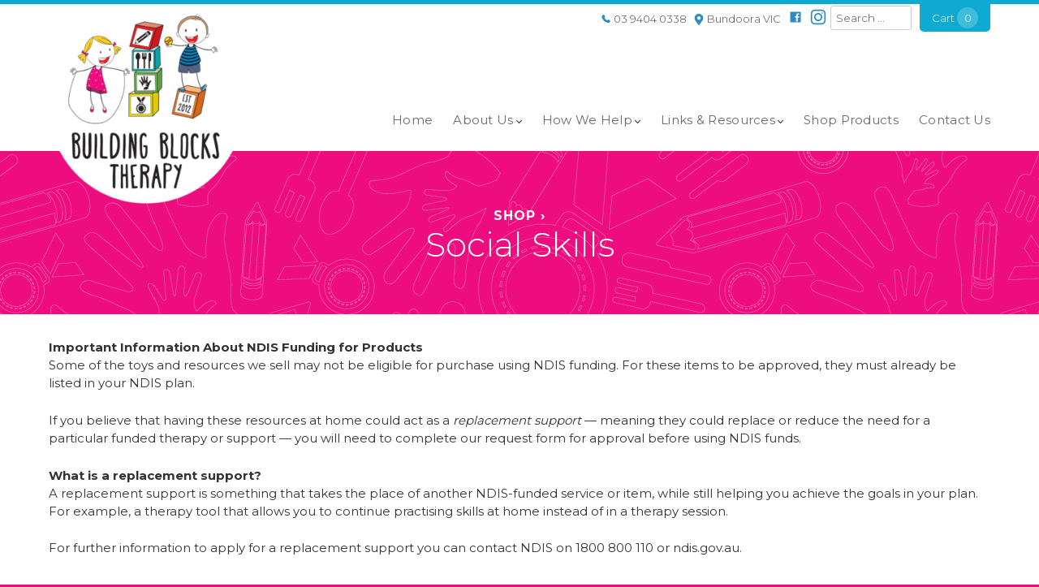

--- FILE ---
content_type: text/html; charset=utf-8
request_url: https://www.buildingblockstherapy.com.au/product-category/social-skills/
body_size: 11801
content:
<!DOCTYPE html><html lang="en-AU"><head><meta charset="UTF-8" /><meta name="viewport" content="width=device-width, initial-scale=1" /><title>Social Skills - Building Blocks Therapy</title><link rel="profile" href="http://gmpg.org/xfn/11" /><link rel="icon"  type="image/png"  href="/favicon.png"><meta name='robots' content='index, follow, max-image-preview:large, max-snippet:-1, max-video-preview:-1' /><link rel="canonical" href="https://www.buildingblockstherapy.com.au/product-category/social-skills/" /><meta property="og:locale" content="en_US" /><meta property="og:type" content="article" /><meta property="og:title" content="Social Skills - Building Blocks Therapy" /><meta property="og:url" content="https://www.buildingblockstherapy.com.au/product-category/social-skills/" /><meta property="og:site_name" content="Building Blocks Therapy" /><meta name="twitter:card" content="summary_large_image" /> <script type="application/ld+json" class="yoast-schema-graph">{"@context":"https://schema.org","@graph":[{"@type":"CollectionPage","@id":"https://www.buildingblockstherapy.com.au/product-category/social-skills/","url":"https://www.buildingblockstherapy.com.au/product-category/social-skills/","name":"Social Skills - Building Blocks Therapy","isPartOf":{"@id":"https://www.buildingblockstherapy.com.au/#website"},"primaryImageOfPage":{"@id":"https://www.buildingblockstherapy.com.au/product-category/social-skills/#primaryimage"},"image":{"@id":"https://www.buildingblockstherapy.com.au/product-category/social-skills/#primaryimage"},"thumbnailUrl":"https://www.buildingblockstherapy.com.au/wp-content/uploads/2025/05/little-cooperation-game-djecodjeco-288849.webp","breadcrumb":{"@id":"https://www.buildingblockstherapy.com.au/product-category/social-skills/#breadcrumb"},"inLanguage":"en-AU"},{"@type":"ImageObject","inLanguage":"en-AU","@id":"https://www.buildingblockstherapy.com.au/product-category/social-skills/#primaryimage","url":"https://www.buildingblockstherapy.com.au/wp-content/uploads/2025/05/little-cooperation-game-djecodjeco-288849.webp","contentUrl":"https://www.buildingblockstherapy.com.au/wp-content/uploads/2025/05/little-cooperation-game-djecodjeco-288849.webp","width":1200,"height":1198},{"@type":"BreadcrumbList","@id":"https://www.buildingblockstherapy.com.au/product-category/social-skills/#breadcrumb","itemListElement":[{"@type":"ListItem","position":1,"name":"Home","item":"https://www.buildingblockstherapy.com.au/"},{"@type":"ListItem","position":2,"name":"Social Skills"}]},{"@type":"WebSite","@id":"https://www.buildingblockstherapy.com.au/#website","url":"https://www.buildingblockstherapy.com.au/","name":"Building Blocks Therapy","description":"Turning I Can&#039;t into I CAN","potentialAction":[{"@type":"SearchAction","target":{"@type":"EntryPoint","urlTemplate":"https://www.buildingblockstherapy.com.au/?s={search_term_string}"},"query-input":{"@type":"PropertyValueSpecification","valueRequired":true,"valueName":"search_term_string"}}],"inLanguage":"en-AU"}]}</script> <link rel='dns-prefetch' href='//www.googletagmanager.com' /><link rel='dns-prefetch' href='//capi-automation.s3.us-east-2.amazonaws.com' /><link rel='dns-prefetch' href='//fonts.googleapis.com' /><link rel="alternate" type="application/rss+xml" title="Building Blocks Therapy &raquo; Feed" href="https://www.buildingblockstherapy.com.au/feed/" /><link rel="alternate" type="application/rss+xml" title="Building Blocks Therapy &raquo; Comments Feed" href="https://www.buildingblockstherapy.com.au/comments/feed/" /><link rel="alternate" type="application/rss+xml" title="Building Blocks Therapy &raquo; Social Skills Category Feed" href="https://www.buildingblockstherapy.com.au/product-category/social-skills/feed/" /><style id='wp-img-auto-sizes-contain-inline-css' type='text/css'>img:is([sizes=auto i],[sizes^="auto," i]){contain-intrinsic-size:3000px 1500px}
/*# sourceURL=wp-img-auto-sizes-contain-inline-css */</style><style id='wp-block-library-inline-css' type='text/css'>:root{--wp-block-synced-color:#7a00df;--wp-block-synced-color--rgb:122,0,223;--wp-bound-block-color:var(--wp-block-synced-color);--wp-editor-canvas-background:#ddd;--wp-admin-theme-color:#007cba;--wp-admin-theme-color--rgb:0,124,186;--wp-admin-theme-color-darker-10:#006ba1;--wp-admin-theme-color-darker-10--rgb:0,107,160.5;--wp-admin-theme-color-darker-20:#005a87;--wp-admin-theme-color-darker-20--rgb:0,90,135;--wp-admin-border-width-focus:2px}@media (min-resolution:192dpi){:root{--wp-admin-border-width-focus:1.5px}}.wp-element-button{cursor:pointer}:root .has-very-light-gray-background-color{background-color:#eee}:root .has-very-dark-gray-background-color{background-color:#313131}:root .has-very-light-gray-color{color:#eee}:root .has-very-dark-gray-color{color:#313131}:root .has-vivid-green-cyan-to-vivid-cyan-blue-gradient-background{background:linear-gradient(135deg,#00d084,#0693e3)}:root .has-purple-crush-gradient-background{background:linear-gradient(135deg,#34e2e4,#4721fb 50%,#ab1dfe)}:root .has-hazy-dawn-gradient-background{background:linear-gradient(135deg,#faaca8,#dad0ec)}:root .has-subdued-olive-gradient-background{background:linear-gradient(135deg,#fafae1,#67a671)}:root .has-atomic-cream-gradient-background{background:linear-gradient(135deg,#fdd79a,#004a59)}:root .has-nightshade-gradient-background{background:linear-gradient(135deg,#330968,#31cdcf)}:root .has-midnight-gradient-background{background:linear-gradient(135deg,#020381,#2874fc)}:root{--wp--preset--font-size--normal:16px;--wp--preset--font-size--huge:42px}.has-regular-font-size{font-size:1em}.has-larger-font-size{font-size:2.625em}.has-normal-font-size{font-size:var(--wp--preset--font-size--normal)}.has-huge-font-size{font-size:var(--wp--preset--font-size--huge)}.has-text-align-center{text-align:center}.has-text-align-left{text-align:left}.has-text-align-right{text-align:right}.has-fit-text{white-space:nowrap!important}#end-resizable-editor-section{display:none}.aligncenter{clear:both}.items-justified-left{justify-content:flex-start}.items-justified-center{justify-content:center}.items-justified-right{justify-content:flex-end}.items-justified-space-between{justify-content:space-between}.screen-reader-text{border:0;clip-path:inset(50%);height:1px;margin:-1px;overflow:hidden;padding:0;position:absolute;width:1px;word-wrap:normal!important}.screen-reader-text:focus{background-color:#ddd;clip-path:none;color:#444;display:block;font-size:1em;height:auto;left:5px;line-height:normal;padding:15px 23px 14px;text-decoration:none;top:5px;width:auto;z-index:100000}html :where(.has-border-color){border-style:solid}html :where([style*=border-top-color]){border-top-style:solid}html :where([style*=border-right-color]){border-right-style:solid}html :where([style*=border-bottom-color]){border-bottom-style:solid}html :where([style*=border-left-color]){border-left-style:solid}html :where([style*=border-width]){border-style:solid}html :where([style*=border-top-width]){border-top-style:solid}html :where([style*=border-right-width]){border-right-style:solid}html :where([style*=border-bottom-width]){border-bottom-style:solid}html :where([style*=border-left-width]){border-left-style:solid}html :where(img[class*=wp-image-]){height:auto;max-width:100%}:where(figure){margin:0 0 1em}html :where(.is-position-sticky){--wp-admin--admin-bar--position-offset:var(--wp-admin--admin-bar--height,0px)}@media screen and (max-width:600px){html :where(.is-position-sticky){--wp-admin--admin-bar--position-offset:0px}}

/*# sourceURL=wp-block-library-inline-css */</style><style id='global-styles-inline-css' type='text/css'>:root{--wp--preset--aspect-ratio--square: 1;--wp--preset--aspect-ratio--4-3: 4/3;--wp--preset--aspect-ratio--3-4: 3/4;--wp--preset--aspect-ratio--3-2: 3/2;--wp--preset--aspect-ratio--2-3: 2/3;--wp--preset--aspect-ratio--16-9: 16/9;--wp--preset--aspect-ratio--9-16: 9/16;--wp--preset--color--black: #000000;--wp--preset--color--cyan-bluish-gray: #abb8c3;--wp--preset--color--white: #ffffff;--wp--preset--color--pale-pink: #f78da7;--wp--preset--color--vivid-red: #cf2e2e;--wp--preset--color--luminous-vivid-orange: #ff6900;--wp--preset--color--luminous-vivid-amber: #fcb900;--wp--preset--color--light-green-cyan: #7bdcb5;--wp--preset--color--vivid-green-cyan: #00d084;--wp--preset--color--pale-cyan-blue: #8ed1fc;--wp--preset--color--vivid-cyan-blue: #0693e3;--wp--preset--color--vivid-purple: #9b51e0;--wp--preset--color--dark-blue: #0078AD;--wp--preset--color--blue: #0eaad1;--wp--preset--color--light-blue: #d5f3fd;--wp--preset--color--pink: #ec008c;--wp--preset--color--purple: #9561a9;--wp--preset--color--red: #ce171f;--wp--preset--color--orange: #f49b00;--wp--preset--color--light-green: #b7ca38;--wp--preset--color--green: #3fae49;--wp--preset--color--dark-grey: #333333;--wp--preset--gradient--vivid-cyan-blue-to-vivid-purple: linear-gradient(135deg,rgb(6,147,227) 0%,rgb(155,81,224) 100%);--wp--preset--gradient--light-green-cyan-to-vivid-green-cyan: linear-gradient(135deg,rgb(122,220,180) 0%,rgb(0,208,130) 100%);--wp--preset--gradient--luminous-vivid-amber-to-luminous-vivid-orange: linear-gradient(135deg,rgb(252,185,0) 0%,rgb(255,105,0) 100%);--wp--preset--gradient--luminous-vivid-orange-to-vivid-red: linear-gradient(135deg,rgb(255,105,0) 0%,rgb(207,46,46) 100%);--wp--preset--gradient--very-light-gray-to-cyan-bluish-gray: linear-gradient(135deg,rgb(238,238,238) 0%,rgb(169,184,195) 100%);--wp--preset--gradient--cool-to-warm-spectrum: linear-gradient(135deg,rgb(74,234,220) 0%,rgb(151,120,209) 20%,rgb(207,42,186) 40%,rgb(238,44,130) 60%,rgb(251,105,98) 80%,rgb(254,248,76) 100%);--wp--preset--gradient--blush-light-purple: linear-gradient(135deg,rgb(255,206,236) 0%,rgb(152,150,240) 100%);--wp--preset--gradient--blush-bordeaux: linear-gradient(135deg,rgb(254,205,165) 0%,rgb(254,45,45) 50%,rgb(107,0,62) 100%);--wp--preset--gradient--luminous-dusk: linear-gradient(135deg,rgb(255,203,112) 0%,rgb(199,81,192) 50%,rgb(65,88,208) 100%);--wp--preset--gradient--pale-ocean: linear-gradient(135deg,rgb(255,245,203) 0%,rgb(182,227,212) 50%,rgb(51,167,181) 100%);--wp--preset--gradient--electric-grass: linear-gradient(135deg,rgb(202,248,128) 0%,rgb(113,206,126) 100%);--wp--preset--gradient--midnight: linear-gradient(135deg,rgb(2,3,129) 0%,rgb(40,116,252) 100%);--wp--preset--font-size--small: 13px;--wp--preset--font-size--medium: 20px;--wp--preset--font-size--large: 36px;--wp--preset--font-size--x-large: 42px;--wp--preset--spacing--20: 0.44rem;--wp--preset--spacing--30: 0.67rem;--wp--preset--spacing--40: 1rem;--wp--preset--spacing--50: 1.5rem;--wp--preset--spacing--60: 2.25rem;--wp--preset--spacing--70: 3.38rem;--wp--preset--spacing--80: 5.06rem;--wp--preset--shadow--natural: 6px 6px 9px rgba(0, 0, 0, 0.2);--wp--preset--shadow--deep: 12px 12px 50px rgba(0, 0, 0, 0.4);--wp--preset--shadow--sharp: 6px 6px 0px rgba(0, 0, 0, 0.2);--wp--preset--shadow--outlined: 6px 6px 0px -3px rgb(255, 255, 255), 6px 6px rgb(0, 0, 0);--wp--preset--shadow--crisp: 6px 6px 0px rgb(0, 0, 0);--wp--preset--shadow--sm: 0 1px 3px 0 rgba(0, 0, 0, 0.1), 0 1px 2px 0 rgba(0, 0, 0, 0.06);--wp--preset--shadow--md: 0 0 15px rgba(0,0,0,0.15);--wp--preset--shadow--lg: 0 8px  15px 0 rgba( 0, 0, 0, 0.3 );}:where(body) { margin: 0; }.wp-site-blocks > .alignleft { float: left; margin-right: 2em; }.wp-site-blocks > .alignright { float: right; margin-left: 2em; }.wp-site-blocks > .aligncenter { justify-content: center; margin-left: auto; margin-right: auto; }:where(.wp-site-blocks) > * { margin-block-start: 24px; margin-block-end: 0; }:where(.wp-site-blocks) > :first-child { margin-block-start: 0; }:where(.wp-site-blocks) > :last-child { margin-block-end: 0; }:root { --wp--style--block-gap: 24px; }:root :where(.is-layout-flow) > :first-child{margin-block-start: 0;}:root :where(.is-layout-flow) > :last-child{margin-block-end: 0;}:root :where(.is-layout-flow) > *{margin-block-start: 24px;margin-block-end: 0;}:root :where(.is-layout-constrained) > :first-child{margin-block-start: 0;}:root :where(.is-layout-constrained) > :last-child{margin-block-end: 0;}:root :where(.is-layout-constrained) > *{margin-block-start: 24px;margin-block-end: 0;}:root :where(.is-layout-flex){gap: 24px;}:root :where(.is-layout-grid){gap: 24px;}.is-layout-flow > .alignleft{float: left;margin-inline-start: 0;margin-inline-end: 2em;}.is-layout-flow > .alignright{float: right;margin-inline-start: 2em;margin-inline-end: 0;}.is-layout-flow > .aligncenter{margin-left: auto !important;margin-right: auto !important;}.is-layout-constrained > .alignleft{float: left;margin-inline-start: 0;margin-inline-end: 2em;}.is-layout-constrained > .alignright{float: right;margin-inline-start: 2em;margin-inline-end: 0;}.is-layout-constrained > .aligncenter{margin-left: auto !important;margin-right: auto !important;}.is-layout-constrained > :where(:not(.alignleft):not(.alignright):not(.alignfull)){margin-left: auto !important;margin-right: auto !important;}body .is-layout-flex{display: flex;}.is-layout-flex{flex-wrap: wrap;align-items: center;}.is-layout-flex > :is(*, div){margin: 0;}body .is-layout-grid{display: grid;}.is-layout-grid > :is(*, div){margin: 0;}body{padding-top: 0px;padding-right: 0px;padding-bottom: 0px;padding-left: 0px;}a:where(:not(.wp-element-button)){text-decoration: underline;}:root :where(.wp-element-button, .wp-block-button__link){background-color: #32373c;border-width: 0;color: #fff;font-family: inherit;font-size: inherit;font-style: inherit;font-weight: inherit;letter-spacing: inherit;line-height: inherit;padding-top: calc(0.667em + 2px);padding-right: calc(1.333em + 2px);padding-bottom: calc(0.667em + 2px);padding-left: calc(1.333em + 2px);text-decoration: none;text-transform: inherit;}.has-black-color{color: var(--wp--preset--color--black) !important;}.has-cyan-bluish-gray-color{color: var(--wp--preset--color--cyan-bluish-gray) !important;}.has-white-color{color: var(--wp--preset--color--white) !important;}.has-pale-pink-color{color: var(--wp--preset--color--pale-pink) !important;}.has-vivid-red-color{color: var(--wp--preset--color--vivid-red) !important;}.has-luminous-vivid-orange-color{color: var(--wp--preset--color--luminous-vivid-orange) !important;}.has-luminous-vivid-amber-color{color: var(--wp--preset--color--luminous-vivid-amber) !important;}.has-light-green-cyan-color{color: var(--wp--preset--color--light-green-cyan) !important;}.has-vivid-green-cyan-color{color: var(--wp--preset--color--vivid-green-cyan) !important;}.has-pale-cyan-blue-color{color: var(--wp--preset--color--pale-cyan-blue) !important;}.has-vivid-cyan-blue-color{color: var(--wp--preset--color--vivid-cyan-blue) !important;}.has-vivid-purple-color{color: var(--wp--preset--color--vivid-purple) !important;}.has-dark-blue-color{color: var(--wp--preset--color--dark-blue) !important;}.has-blue-color{color: var(--wp--preset--color--blue) !important;}.has-light-blue-color{color: var(--wp--preset--color--light-blue) !important;}.has-pink-color{color: var(--wp--preset--color--pink) !important;}.has-purple-color{color: var(--wp--preset--color--purple) !important;}.has-red-color{color: var(--wp--preset--color--red) !important;}.has-orange-color{color: var(--wp--preset--color--orange) !important;}.has-light-green-color{color: var(--wp--preset--color--light-green) !important;}.has-green-color{color: var(--wp--preset--color--green) !important;}.has-dark-grey-color{color: var(--wp--preset--color--dark-grey) !important;}.has-black-background-color{background-color: var(--wp--preset--color--black) !important;}.has-cyan-bluish-gray-background-color{background-color: var(--wp--preset--color--cyan-bluish-gray) !important;}.has-white-background-color{background-color: var(--wp--preset--color--white) !important;}.has-pale-pink-background-color{background-color: var(--wp--preset--color--pale-pink) !important;}.has-vivid-red-background-color{background-color: var(--wp--preset--color--vivid-red) !important;}.has-luminous-vivid-orange-background-color{background-color: var(--wp--preset--color--luminous-vivid-orange) !important;}.has-luminous-vivid-amber-background-color{background-color: var(--wp--preset--color--luminous-vivid-amber) !important;}.has-light-green-cyan-background-color{background-color: var(--wp--preset--color--light-green-cyan) !important;}.has-vivid-green-cyan-background-color{background-color: var(--wp--preset--color--vivid-green-cyan) !important;}.has-pale-cyan-blue-background-color{background-color: var(--wp--preset--color--pale-cyan-blue) !important;}.has-vivid-cyan-blue-background-color{background-color: var(--wp--preset--color--vivid-cyan-blue) !important;}.has-vivid-purple-background-color{background-color: var(--wp--preset--color--vivid-purple) !important;}.has-dark-blue-background-color{background-color: var(--wp--preset--color--dark-blue) !important;}.has-blue-background-color{background-color: var(--wp--preset--color--blue) !important;}.has-light-blue-background-color{background-color: var(--wp--preset--color--light-blue) !important;}.has-pink-background-color{background-color: var(--wp--preset--color--pink) !important;}.has-purple-background-color{background-color: var(--wp--preset--color--purple) !important;}.has-red-background-color{background-color: var(--wp--preset--color--red) !important;}.has-orange-background-color{background-color: var(--wp--preset--color--orange) !important;}.has-light-green-background-color{background-color: var(--wp--preset--color--light-green) !important;}.has-green-background-color{background-color: var(--wp--preset--color--green) !important;}.has-dark-grey-background-color{background-color: var(--wp--preset--color--dark-grey) !important;}.has-black-border-color{border-color: var(--wp--preset--color--black) !important;}.has-cyan-bluish-gray-border-color{border-color: var(--wp--preset--color--cyan-bluish-gray) !important;}.has-white-border-color{border-color: var(--wp--preset--color--white) !important;}.has-pale-pink-border-color{border-color: var(--wp--preset--color--pale-pink) !important;}.has-vivid-red-border-color{border-color: var(--wp--preset--color--vivid-red) !important;}.has-luminous-vivid-orange-border-color{border-color: var(--wp--preset--color--luminous-vivid-orange) !important;}.has-luminous-vivid-amber-border-color{border-color: var(--wp--preset--color--luminous-vivid-amber) !important;}.has-light-green-cyan-border-color{border-color: var(--wp--preset--color--light-green-cyan) !important;}.has-vivid-green-cyan-border-color{border-color: var(--wp--preset--color--vivid-green-cyan) !important;}.has-pale-cyan-blue-border-color{border-color: var(--wp--preset--color--pale-cyan-blue) !important;}.has-vivid-cyan-blue-border-color{border-color: var(--wp--preset--color--vivid-cyan-blue) !important;}.has-vivid-purple-border-color{border-color: var(--wp--preset--color--vivid-purple) !important;}.has-dark-blue-border-color{border-color: var(--wp--preset--color--dark-blue) !important;}.has-blue-border-color{border-color: var(--wp--preset--color--blue) !important;}.has-light-blue-border-color{border-color: var(--wp--preset--color--light-blue) !important;}.has-pink-border-color{border-color: var(--wp--preset--color--pink) !important;}.has-purple-border-color{border-color: var(--wp--preset--color--purple) !important;}.has-red-border-color{border-color: var(--wp--preset--color--red) !important;}.has-orange-border-color{border-color: var(--wp--preset--color--orange) !important;}.has-light-green-border-color{border-color: var(--wp--preset--color--light-green) !important;}.has-green-border-color{border-color: var(--wp--preset--color--green) !important;}.has-dark-grey-border-color{border-color: var(--wp--preset--color--dark-grey) !important;}.has-vivid-cyan-blue-to-vivid-purple-gradient-background{background: var(--wp--preset--gradient--vivid-cyan-blue-to-vivid-purple) !important;}.has-light-green-cyan-to-vivid-green-cyan-gradient-background{background: var(--wp--preset--gradient--light-green-cyan-to-vivid-green-cyan) !important;}.has-luminous-vivid-amber-to-luminous-vivid-orange-gradient-background{background: var(--wp--preset--gradient--luminous-vivid-amber-to-luminous-vivid-orange) !important;}.has-luminous-vivid-orange-to-vivid-red-gradient-background{background: var(--wp--preset--gradient--luminous-vivid-orange-to-vivid-red) !important;}.has-very-light-gray-to-cyan-bluish-gray-gradient-background{background: var(--wp--preset--gradient--very-light-gray-to-cyan-bluish-gray) !important;}.has-cool-to-warm-spectrum-gradient-background{background: var(--wp--preset--gradient--cool-to-warm-spectrum) !important;}.has-blush-light-purple-gradient-background{background: var(--wp--preset--gradient--blush-light-purple) !important;}.has-blush-bordeaux-gradient-background{background: var(--wp--preset--gradient--blush-bordeaux) !important;}.has-luminous-dusk-gradient-background{background: var(--wp--preset--gradient--luminous-dusk) !important;}.has-pale-ocean-gradient-background{background: var(--wp--preset--gradient--pale-ocean) !important;}.has-electric-grass-gradient-background{background: var(--wp--preset--gradient--electric-grass) !important;}.has-midnight-gradient-background{background: var(--wp--preset--gradient--midnight) !important;}.has-small-font-size{font-size: var(--wp--preset--font-size--small) !important;}.has-medium-font-size{font-size: var(--wp--preset--font-size--medium) !important;}.has-large-font-size{font-size: var(--wp--preset--font-size--large) !important;}.has-x-large-font-size{font-size: var(--wp--preset--font-size--x-large) !important;}
/*# sourceURL=global-styles-inline-css */</style><style id='woocommerce-inline-inline-css' type='text/css'>.woocommerce form .form-row .required { visibility: visible; }
/*# sourceURL=woocommerce-inline-inline-css */</style><link rel='stylesheet' id='blocky-fonts-css' href='https://fonts.googleapis.com/css?family=Montserrat:300,400,700|Patrick+Hand' type='text/css' media='all' /> <script type="text/javascript" id="woocommerce-google-analytics-integration-gtag-js-after">/*  */
/* Google Analytics for WooCommerce (gtag.js) */
					window.dataLayer = window.dataLayer || [];
					function gtag(){dataLayer.push(arguments);}
					// Set up default consent state.
					for ( const mode of [{"analytics_storage":"denied","ad_storage":"denied","ad_user_data":"denied","ad_personalization":"denied","region":["AT","BE","BG","HR","CY","CZ","DK","EE","FI","FR","DE","GR","HU","IS","IE","IT","LV","LI","LT","LU","MT","NL","NO","PL","PT","RO","SK","SI","ES","SE","GB","CH"]}] || [] ) {
						gtag( "consent", "default", { "wait_for_update": 500, ...mode } );
					}
					gtag("js", new Date());
					gtag("set", "developer_id.dOGY3NW", true);
					gtag("config", "G-EEEYY9GERC", {"track_404":true,"allow_google_signals":true,"logged_in":false,"linker":{"domains":[],"allow_incoming":true},"custom_map":{"dimension1":"logged_in"}});
//# sourceURL=woocommerce-google-analytics-integration-gtag-js-after
/*  */</script> <script type="text/javascript" src="https://www.buildingblockstherapy.com.au/wp-includes/js/jquery/jquery.min.js?ver=3.7.1" id="jquery-core-js"></script> <script type="text/javascript" src="https://www.buildingblockstherapy.com.au/wp-includes/js/jquery/jquery-migrate.min.js?ver=3.4.1" id="jquery-migrate-js"></script> <script type="text/javascript" src="https://www.buildingblockstherapy.com.au/wp-content/plugins/afterpay-woocommerce-master/js/fancybox2/jquery.fancybox.js?ver=6.9" id="afterpay_fancybox_js-js"></script> <script type="text/javascript" src="https://www.buildingblockstherapy.com.au/wp-content/plugins/afterpay-woocommerce-master/js/afterpay.js?ver=6.9" id="afterpay_js-js"></script> <script type="text/javascript" src="https://www.buildingblockstherapy.com.au/wp-content/plugins/afterpay-woocommerce-master/js/afterpay-admin.js?ver=6.9" id="afterpay_admin_js-js"></script> <script type="text/javascript" id="breeze-prefetch-js-extra">/*  */
var breeze_prefetch = {"local_url":"https://www.buildingblockstherapy.com.au","ignore_remote_prefetch":"1","ignore_list":["/?wc-api=wc_facebook_get_feed_data&secret=6ac1920c76d74ca8d303530419a0de3c","/cart/","/checkout/","/shop/my-account/","/cart/","/checkout/","/shop/my-account/","wp-admin","wp-login.php"]};
//# sourceURL=breeze-prefetch-js-extra
/*  */</script> <script type="text/javascript" src="https://www.buildingblockstherapy.com.au/wp-content/plugins/breeze/assets/js/js-front-end/breeze-prefetch-links.min.js?ver=2.2.21" id="breeze-prefetch-js"></script> <script type="text/javascript" src="https://www.buildingblockstherapy.com.au/wp-content/plugins/woocommerce/assets/js/jquery-blockui/jquery.blockUI.min.js?ver=2.7.0-wc.10.3.7" id="wc-jquery-blockui-js" defer="defer" data-wp-strategy="defer"></script> <script type="text/javascript" id="wc-add-to-cart-js-extra">/*  */
var wc_add_to_cart_params = {"ajax_url":"/wp-admin/admin-ajax.php","wc_ajax_url":"/?wc-ajax=%%endpoint%%","i18n_view_cart":"View cart","cart_url":"https://www.buildingblockstherapy.com.au/cart/","is_cart":"","cart_redirect_after_add":"no"};
//# sourceURL=wc-add-to-cart-js-extra
/*  */</script> <script type="text/javascript" src="https://www.buildingblockstherapy.com.au/wp-content/plugins/woocommerce/assets/js/frontend/add-to-cart.min.js?ver=10.3.7" id="wc-add-to-cart-js" defer="defer" data-wp-strategy="defer"></script> <script type="text/javascript" src="https://www.buildingblockstherapy.com.au/wp-content/plugins/woocommerce/assets/js/js-cookie/js.cookie.min.js?ver=2.1.4-wc.10.3.7" id="wc-js-cookie-js" defer="defer" data-wp-strategy="defer"></script> <script type="text/javascript" id="woocommerce-js-extra">/*  */
var woocommerce_params = {"ajax_url":"/wp-admin/admin-ajax.php","wc_ajax_url":"/?wc-ajax=%%endpoint%%","i18n_password_show":"Show password","i18n_password_hide":"Hide password"};
//# sourceURL=woocommerce-js-extra
/*  */</script> <script type="text/javascript" src="https://www.buildingblockstherapy.com.au/wp-content/plugins/woocommerce/assets/js/frontend/woocommerce.min.js?ver=10.3.7" id="woocommerce-js" defer="defer" data-wp-strategy="defer"></script> <script type="text/javascript" src="https://www.buildingblockstherapy.com.au/wp-content/plugins/email-encoder-bundle/core/includes/assets/js/custom.js?ver=251112-224709" id="eeb-js-frontend-js"></script> <link rel="https://api.w.org/" href="https://www.buildingblockstherapy.com.au/wp-json/" /><link rel="alternate" title="JSON" type="application/json" href="https://www.buildingblockstherapy.com.au/wp-json/wp/v2/product_cat/147" /><link rel="EditURI" type="application/rsd+xml" title="RSD" href="https://www.buildingblockstherapy.com.au/xmlrpc.php?rsd" /> <noscript><style>.woocommerce-product-gallery{ opacity: 1 !important; }</style></noscript> <script  type="text/javascript">!function(f,b,e,v,n,t,s){if(f.fbq)return;n=f.fbq=function(){n.callMethod?
					n.callMethod.apply(n,arguments):n.queue.push(arguments)};if(!f._fbq)f._fbq=n;
					n.push=n;n.loaded=!0;n.version='2.0';n.queue=[];t=b.createElement(e);t.async=!0;
					t.src=v;s=b.getElementsByTagName(e)[0];s.parentNode.insertBefore(t,s)}(window,
					document,'script','https://connect.facebook.net/en_US/fbevents.js');</script>  <script  type="text/javascript">fbq('init', '731308731295536', {}, {
    "agent": "woocommerce_0-10.3.7-3.5.12"
});

				document.addEventListener( 'DOMContentLoaded', function() {
					// Insert placeholder for events injected when a product is added to the cart through AJAX.
					document.body.insertAdjacentHTML( 'beforeend', '<div class=\"wc-facebook-pixel-event-placeholder\"></div>' );
				}, false );</script> 
 <script>(function(w,d,s,l,i){w[l]=w[l]||[];w[l].push({'gtm.start':
new Date().getTime(),event:'gtm.js'});var f=d.getElementsByTagName(s)[0],
j=d.createElement(s),dl=l!='dataLayer'?'&l='+l:'';j.async=true;j.src=
'https://www.googletagmanager.com/gtm.js?id='+i+dl;f.parentNode.insertBefore(j,f);
})(window,document,'script','dataLayer','GTM-N935MMZ6');</script> <meta name="google-site-verification" content="BIQngq53vW5GeCAMRTvRFpDzkR7MiIdyB-07LB0TD64" /><meta name="facebook-domain-verification" content="9rzhdlavca6j5m8gawt59lbe81cyih" /><meta name="cf-2fa-verify" content="GPai3lse83gSLwBnM90h"><link type="text/css" media="all" href="https://www.buildingblockstherapy.com.au/wp-content/cache/breeze-minification/css/breeze_product-category-social-skills-1-17828-js-fancybox2-jquery.fancybox.css?ver=1766669077" rel="stylesheet" /><link type="text/css" media="all" href="https://www.buildingblockstherapy.com.au/wp-content/cache/breeze-minification/css/breeze_product-category-social-skills-1-17828-afterpay-woocommerce-master-css-afterpay.css?ver=1766669077" rel="stylesheet" /><link type="text/css" media="all" href="https://www.buildingblockstherapy.com.au/wp-content/cache/breeze-minification/css/breeze_product-category-social-skills-1-17828-client-blocks-wc-blocks.css?ver=1766669077" rel="stylesheet" /><link type="text/css" media="all" href="https://www.buildingblockstherapy.com.au/wp-content/cache/breeze-minification/css/breeze_product-category-social-skills-1-17828-assets-css-woocommerce-layout.css?ver=1766669077" rel="stylesheet" /><link type="text/css" media="only screen and (max-width: 768px)" href="https://www.buildingblockstherapy.com.au/wp-content/cache/breeze-minification/css/breeze_product-category-social-skills-1-17828-assets-css-woocommerce-smallscreen.css?ver=1766669077" rel="stylesheet" /><link type="text/css" media="all" href="https://www.buildingblockstherapy.com.au/wp-content/cache/breeze-minification/css/breeze_product-category-social-skills-1-17828-assets-css-woocommerce.css?ver=1766669077" rel="stylesheet" /><link type="text/css" media="all" href="https://www.buildingblockstherapy.com.au/wp-content/cache/breeze-minification/css/breeze_product-category-social-skills-1-17828-assets-css-brands.css?ver=1766669077" rel="stylesheet" /><link type="text/css" media="all" href="https://www.buildingblockstherapy.com.au/wp-content/cache/breeze-minification/css/breeze_product-category-social-skills-1-17828-themes-blocky-style.css?ver=1766669077" rel="stylesheet" /><link type="text/css" media="all" href="https://www.buildingblockstherapy.com.au/wp-content/cache/breeze-minification/css/breeze_product-category-social-skills-1-17828-assets-css-style.css?ver=1766669077" rel="stylesheet" /></head><body class="archive tax-product_cat term-social-skills term-147 wp-theme-blocky theme-blocky woocommerce woocommerce-page woocommerce-no-js"><header id="masthead" class="site-header" role="banner"><div class="wrap"><div class="quick-contacts"> <a class="cart-link" href="https://www.buildingblockstherapy.com.au/cart/" title="View your shopping cart"><span class="label"> Cart</span> <span class="count ">0</span></a><form role="search" method="get" class="search-form" action="https://www.buildingblockstherapy.com.au/"> <label> <span class="screen-reader-text">Search for:</span> <input type="search" class="search-field" placeholder="Search &hellip;" value="" name="s" /> </label> <input type="submit" class="search-submit" value="Search" /></form> <a href="tel:0394040338" class="cl"><span class="icon phone"></span> <span class="txt">03 9404 0338 </span></a> <a href="https://www.buildingblockstherapy.com.au/get-in-touch/" class="address-link"><span class="icon map"></span> <span class="txt">Bundoora VIC</span></a> <span class="socials"> <a href="https://www.facebook.com/pages/Building-Blocks-Therapy/977969125568294?fref=ts" class="social-link" target="_blank"><span class="icon facebook"></span></a> <a href="https://www.instagram.com/building_blocks_therapy/" class="social-link" target="_blank"><span class="icon instagram"></span></a> </span></div><div class="logo"><h2 class="site-title"><a href="https://www.buildingblockstherapy.com.au/" title="" rel="home"><img width="288" height="300" src="https://www.buildingblockstherapy.com.au/wp-content/uploads/2024/08/building-blocks-therapy-288x300.png" class="attachment-medium size-medium" alt="" decoding="async" fetchpriority="high" srcset="https://www.buildingblockstherapy.com.au/wp-content/uploads/2024/08/building-blocks-therapy-288x300.png 288w, https://www.buildingblockstherapy.com.au/wp-content/uploads/2024/08/building-blocks-therapy-300x313.png 300w, https://www.buildingblockstherapy.com.au/wp-content/uploads/2024/08/building-blocks-therapy.png 480w" sizes="(max-width: 288px) 100vw, 288px" /></a></h2></div><nav id="site-navigation" class="main-navigation" role="navigation"><h3 class="menu-toggle"> <span class="bar"></span> <span class="bar"></span> <span class="bar"></span></h3> <a class="assistive-text" href="#content" title="Skip to content">Skip to content</a><div class="mobileNav"><h4 class="hideNav">X</h4><div class="menu-main-menu-new-container"><ul id="menu-main-menu-new" class="nav-menu"><li id="menu-item-28194" class="menu-item menu-item-type-post_type menu-item-object-page menu-item-home menu-item-28194"><a href="https://www.buildingblockstherapy.com.au/">Home</a></li><li id="menu-item-4710" class="menu-item menu-item-type-post_type menu-item-object-page menu-item-has-children menu-item-4710"><a href="https://www.buildingblockstherapy.com.au/about-us/">About Us</a><ul class="sub-menu"><li id="menu-item-7193" class="menu-item menu-item-type-post_type menu-item-object-page menu-item-7193"><a href="https://www.buildingblockstherapy.com.au/our-mission/">Our Mission</a></li><li id="menu-item-21402" class="menu-item menu-item-type-post_type menu-item-object-page menu-item-21402"><a href="https://www.buildingblockstherapy.com.au/meet-the-team/">Meet the team</a></li><li id="menu-item-26290" class="menu-item menu-item-type-post_type menu-item-object-page menu-item-26290"><a href="https://www.buildingblockstherapy.com.au/join-our-team/">Join our team</a></li><li id="menu-item-4995" class="menu-item menu-item-type-post_type menu-item-object-page menu-item-4995"><a href="https://www.buildingblockstherapy.com.au/meet-our-partners/">Meet Our Partners</a></li><li id="menu-item-5000" class="menu-item menu-item-type-post_type menu-item-object-page menu-item-5000"><a href="https://www.buildingblockstherapy.com.au/referrals/">Referrals</a></li><li id="menu-item-4709" class="menu-item menu-item-type-post_type menu-item-object-page menu-item-4709"><a href="https://www.buildingblockstherapy.com.au/financial-assistance/">Financial Assistance</a></li><li id="menu-item-5568" class="menu-item menu-item-type-post_type menu-item-object-page menu-item-5568"><a href="https://www.buildingblockstherapy.com.au/clinic-gallery/">Clinic Photo Gallery</a></li></ul></li><li id="menu-item-28212" class="menu-item menu-item-type-post_type menu-item-object-page menu-item-has-children menu-item-28212"><a href="https://www.buildingblockstherapy.com.au/paediatric-ot/">How We Help</a><ul class="sub-menu"><li id="menu-item-28283" class="menu-item menu-item-type-post_type menu-item-object-page menu-item-28283"><a href="https://www.buildingblockstherapy.com.au/ot-programs/">Group Programs</a></li><li id="menu-item-28337" class="menu-item menu-item-type-post_type menu-item-object-page menu-item-28337"><a href="https://www.buildingblockstherapy.com.au/ot-services/">Services</a></li><li id="menu-item-29309" class="menu-item menu-item-type-post_type menu-item-object-page menu-item-29309"><a href="https://www.buildingblockstherapy.com.au/working-with-adolescents-supporting-neurodiverse-teens-workshop/">Workshop: Working With Adolescents – Supporting Neurodiverse Teens</a></li></ul></li><li id="menu-item-4712" class="menu-item menu-item-type-post_type menu-item-object-page menu-item-has-children menu-item-4712"><a href="https://www.buildingblockstherapy.com.au/helpful-links/">Links &#038; Resources</a><ul class="sub-menu"><li id="menu-item-4699" class="menu-item menu-item-type-post_type menu-item-object-page menu-item-4699"><a href="https://www.buildingblockstherapy.com.au/helpful-links/">Helpful Links</a></li><li id="menu-item-5001" class="menu-item menu-item-type-post_type menu-item-object-page menu-item-5001"><a href="https://www.buildingblockstherapy.com.au/blog/">Blog</a></li><li id="menu-item-4701" class="menu-item menu-item-type-post_type menu-item-object-page menu-item-4701"><a href="https://www.buildingblockstherapy.com.au/policies/">Policies and Procedures</a></li></ul></li><li id="menu-item-28784" class="menu-item menu-item-type-post_type menu-item-object-page menu-item-28784"><a href="https://www.buildingblockstherapy.com.au/shop/">Shop Products</a></li><li id="menu-item-4697" class="menu-item menu-item-type-post_type menu-item-object-page menu-item-4697"><a href="https://www.buildingblockstherapy.com.au/get-in-touch/">Contact Us</a></li></ul></div></div></nav></div></header><header class="page-header"><div class="txt"><h4 class="sub-title pre"><a href='/shop/'>Shop &rsaquo;</a></h4><h1 class="page-title">Social Skills</h1></div></header><div id="main" class="wrapper"><main class="woocommerce"><div class='entry-content'><p class="x_elementToProof"><b data-olk-copy-source="MessageBody">Important Information About NDIS Funding for Products</b><br /> Some of the toys and resources we sell may not be eligible for purchase using NDIS funding. For these items to be approved, they must already be listed in your NDIS plan.</p><p class="x_elementToProof">If you believe that having these resources at home could act as a <i>replacement support</i> — meaning they could replace or reduce the need for a particular funded therapy or support — you will need to complete our request form for approval before using NDIS funds.</p><p class="x_elementToProof"><b>What is a replacement support?</b><br /> A replacement support is something that takes the place of another NDIS-funded service or item, while still helping you achieve the goals in your plan. For example, a therapy tool that allows you to continue practising skills at home instead of in a therapy session.</p><div class="x_elementToProof">For further information to apply for a replacement support you can contact NDIS on 1800 800 110 or ndis.gov.au.</div></div><header class="woocommerce-products-header"><h1 class="woocommerce-products-header__title page-title">Social Skills</h1></header><div class="woocommerce-notices-wrapper"></div><p class="woocommerce-result-count" role="alert" aria-relevant="all" > Showing the single result</p><form class="woocommerce-ordering" method="get"> <select
name="orderby"
class="orderby"
aria-label="Shop order"
><option value="menu_order"  selected='selected'>Default sorting</option><option value="popularity" >Sort by popularity</option><option value="rating" >Sort by average rating</option><option value="date" >Sort by latest</option><option value="price" >Sort by price: low to high</option><option value="price-desc" >Sort by price: high to low</option> </select> <input type="hidden" name="paged" value="1" /></form><ul class="products columns-4"><li class="product type-product post-17828 status-publish first instock product_cat-games product_cat-social-skills has-post-thumbnail taxable shipping-taxable purchasable product-type-simple"> <a href="https://www.buildingblockstherapy.com.au/shop/little-cooperation/" class="woocommerce-LoopProduct-link woocommerce-loop-product__link"><img width="300" height="300" src="https://www.buildingblockstherapy.com.au/wp-content/uploads/2025/05/little-cooperation-game-djecodjeco-288849-300x300.webp" class="attachment-woocommerce_thumbnail size-woocommerce_thumbnail" alt="Little Cooperation" decoding="async" srcset="https://www.buildingblockstherapy.com.au/wp-content/uploads/2025/05/little-cooperation-game-djecodjeco-288849-300x300.webp 300w, https://www.buildingblockstherapy.com.au/wp-content/uploads/2025/05/little-cooperation-game-djecodjeco-288849-1024x1022.webp 1024w, https://www.buildingblockstherapy.com.au/wp-content/uploads/2025/05/little-cooperation-game-djecodjeco-288849-150x150.webp 150w, https://www.buildingblockstherapy.com.au/wp-content/uploads/2025/05/little-cooperation-game-djecodjeco-288849-768x767.webp 768w, https://www.buildingblockstherapy.com.au/wp-content/uploads/2025/05/little-cooperation-game-djecodjeco-288849-600x599.webp 600w, https://www.buildingblockstherapy.com.au/wp-content/uploads/2025/05/little-cooperation-game-djecodjeco-288849-100x100.webp 100w, https://www.buildingblockstherapy.com.au/wp-content/uploads/2025/05/little-cooperation-game-djecodjeco-288849.webp 1200w" sizes="(max-width: 300px) 100vw, 300px" /><h2 class="woocommerce-loop-product__title">Little Cooperation</h2> <span class="price"><span class="woocommerce-Price-amount amount"><bdi><span class="woocommerce-Price-currencySymbol">&#36;</span>33.00</bdi></span></span> </a><a href="/product-category/social-skills/?add-to-cart=17828" aria-describedby="woocommerce_loop_add_to_cart_link_describedby_17828" data-quantity="1" class="button product_type_simple add_to_cart_button ajax_add_to_cart" data-product_id="17828" data-product_sku="DJ8555" aria-label="Add to cart: &ldquo;Little Cooperation&rdquo;" rel="nofollow" data-success_message="&ldquo;Little Cooperation&rdquo; has been added to your cart" role="button">Add to cart</a> <span id="woocommerce_loop_add_to_cart_link_describedby_17828" class="screen-reader-text"> </span></li></ul></main></div><div class="promo-banner" style="background-color:#7dd0d9; "><div class="textwrap"><h4 class="banner-title">Turning I can’t into I can!</h4><p class='link-btn'><a href='https://www.buildingblockstherapy.com.au/services/'>View our services</a></p></div></div><footer id="site-footer" role="contentinfo"><div class="site-info textwrap"><div class="footer-widgets widget-area"><aside id="text-6" class="widget widget_text"><h3 class="widget-title">Building Blocks Therapy</h3><div class="textwidget"><p><strong>Clinic Address</strong></p><p>5/19 Enterprise Dr, Hope Centre<br /> Bundoora Victoria 3083<br /> <em>(Graduate Business Park)</em></p><p><strong>Phone</strong><br /> 03 9404 0338</p><p><strong>Email</strong><br /> <span id="eeb-639558-419641"></span><script type="text/javascript">document.getElementById("eeb-639558-419641").innerHTML = eval(decodeURIComponent("%27%69%6e%66%6f%40%62%75%69%6c%64%69%6e%67%62%6c%6f%63%6b%73%74%68%65%72%61%70%79%2e%63%6f%6d%2e%61%75%27"))</script><noscript>*protected email*</noscript></p><p><a href="https://login.microsoftonline.com/?whr=buildingblockstherapy.com.au" target="_blank" rel="noopener">Staff Login</a></p></div></aside><aside id="nav_menu-5" class="widget widget_nav_menu"><h3 class="widget-title">About Us</h3><div class="menu-footer-about-links-container"><ul id="menu-footer-about-links" class="menu"><li id="menu-item-28196" class="menu-item menu-item-type-post_type menu-item-object-page menu-item-home menu-item-28196"><a href="https://www.buildingblockstherapy.com.au/">Home</a></li><li id="menu-item-4728" class="menu-item menu-item-type-post_type menu-item-object-page menu-item-4728"><a href="https://www.buildingblockstherapy.com.au/about-us/">About Us</a></li><li id="menu-item-21405" class="menu-item menu-item-type-post_type menu-item-object-page menu-item-21405"><a href="https://www.buildingblockstherapy.com.au/meet-the-team/">Meet the team</a></li><li id="menu-item-5571" class="menu-item menu-item-type-post_type menu-item-object-page menu-item-5571"><a href="https://www.buildingblockstherapy.com.au/clinic-gallery/">Clinic Photo Gallery</a></li><li id="menu-item-5086" class="menu-item menu-item-type-post_type menu-item-object-page menu-item-5086"><a href="https://www.buildingblockstherapy.com.au/referrals/">Referrals</a></li><li id="menu-item-4736" class="menu-item menu-item-type-post_type menu-item-object-page menu-item-4736"><a href="https://www.buildingblockstherapy.com.au/financial-assistance/">Financial Assistance</a></li><li id="menu-item-4732" class="menu-item menu-item-type-post_type menu-item-object-page menu-item-4732"><a href="https://www.buildingblockstherapy.com.au/get-in-touch/">Contact Us</a></li></ul></div></aside><aside id="nav_menu-6" class="widget widget_nav_menu"><h3 class="widget-title">Key Services</h3><div class="menu-footer-services-container"><ul id="menu-footer-services" class="menu"><li id="menu-item-28417" class="menu-item menu-item-type-post_type menu-item-object-page menu-item-28417"><a href="https://www.buildingblockstherapy.com.au/ot-programs/">Paediatric Occupational Therapy Programs</a></li><li id="menu-item-28418" class="menu-item menu-item-type-post_type menu-item-object-page menu-item-28418"><a href="https://www.buildingblockstherapy.com.au/ot-services/">Paediatric Occupational Therapy – Individual Services</a></li></ul></div></aside><aside id="search-4" class="widget widget_search"><form role="search" method="get" class="search-form" action="https://www.buildingblockstherapy.com.au/"> <label> <span class="screen-reader-text">Search for:</span> <input type="search" class="search-field" placeholder="Search &hellip;" value="" name="s" /> </label> <input type="submit" class="search-submit" value="Search" /></form></aside></div></div><div id="credits-and-copyright"> &copy; 2025 Building Blocks Therapy. <a href="/privacy-policy">Privacy Policy</a>. <a href="https://www.squigloo.com.au">Website by Squigloo</a></div></footer>  <script type="speculationrules">{"prefetch":[{"source":"document","where":{"and":[{"href_matches":"/*"},{"not":{"href_matches":["/wp-*.php","/wp-admin/*","/wp-content/uploads/*","/wp-content/*","/wp-content/plugins/*","/wp-content/themes/blocky/*","/*\\?(.+)"]}},{"not":{"selector_matches":"a[rel~=\"nofollow\"]"}},{"not":{"selector_matches":".no-prefetch, .no-prefetch a"}}]},"eagerness":"conservative"}]}</script>  <noscript> <img
height="1"
width="1"
style="display:none"
alt="fbpx"
src="https://www.facebook.com/tr?id=731308731295536&ev=PageView&noscript=1"
/> </noscript>  <script type='text/javascript'>(function () {
			var c = document.body.className;
			c = c.replace(/woocommerce-no-js/, 'woocommerce-js');
			document.body.className = c;
		})();</script> <script type="text/javascript" src="https://www.googletagmanager.com/gtag/js?id=G-EEEYY9GERC" id="google-tag-manager-js" data-wp-strategy="async"></script> <script type="text/javascript" src="https://www.buildingblockstherapy.com.au/wp-includes/js/dist/hooks.min.js?ver=dd5603f07f9220ed27f1" id="wp-hooks-js"></script> <script type="text/javascript" src="https://www.buildingblockstherapy.com.au/wp-includes/js/dist/i18n.min.js?ver=c26c3dc7bed366793375" id="wp-i18n-js"></script> <script type="text/javascript" id="wp-i18n-js-after">/*  */
wp.i18n.setLocaleData( { 'text direction\u0004ltr': [ 'ltr' ] } );
//# sourceURL=wp-i18n-js-after
/*  */</script> <script type="text/javascript" src="https://www.buildingblockstherapy.com.au/wp-content/plugins/woocommerce-google-analytics-integration/assets/js/build/main.js?ver=ecfb1dac432d1af3fbe6" id="woocommerce-google-analytics-integration-js"></script> <script type="text/javascript" src="https://www.buildingblockstherapy.com.au/wp-content/themes/blocky/js/navigation.js?ver=1.0.1" id="blocky-navigation-js"></script> <script type="text/javascript" src="https://www.buildingblockstherapy.com.au/wp-content/plugins/woocommerce/assets/js/sourcebuster/sourcebuster.min.js?ver=10.3.7" id="sourcebuster-js-js"></script> <script type="text/javascript" id="wc-order-attribution-js-extra">/*  */
var wc_order_attribution = {"params":{"lifetime":1.0000000000000000818030539140313095458623138256371021270751953125e-5,"session":30,"base64":false,"ajaxurl":"https://www.buildingblockstherapy.com.au/wp-admin/admin-ajax.php","prefix":"wc_order_attribution_","allowTracking":true},"fields":{"source_type":"current.typ","referrer":"current_add.rf","utm_campaign":"current.cmp","utm_source":"current.src","utm_medium":"current.mdm","utm_content":"current.cnt","utm_id":"current.id","utm_term":"current.trm","utm_source_platform":"current.plt","utm_creative_format":"current.fmt","utm_marketing_tactic":"current.tct","session_entry":"current_add.ep","session_start_time":"current_add.fd","session_pages":"session.pgs","session_count":"udata.vst","user_agent":"udata.uag"}};
//# sourceURL=wc-order-attribution-js-extra
/*  */</script> <script type="text/javascript" src="https://www.buildingblockstherapy.com.au/wp-content/plugins/woocommerce/assets/js/frontend/order-attribution.min.js?ver=10.3.7" id="wc-order-attribution-js"></script> <script type="text/javascript" src="https://capi-automation.s3.us-east-2.amazonaws.com/public/client_js/capiParamBuilder/clientParamBuilder.bundle.js" id="facebook-capi-param-builder-js"></script> <script type="text/javascript" id="facebook-capi-param-builder-js-after">/*  */
if (typeof clientParamBuilder !== "undefined") {
					clientParamBuilder.processAndCollectAllParams(window.location.href);
				}
//# sourceURL=facebook-capi-param-builder-js-after
/*  */</script> <script type="text/javascript" id="woocommerce-google-analytics-integration-data-js-after">/*  */
window.ga4w = { data: {"cart":{"items":[],"coupons":[],"totals":{"currency_code":"AUD","total_price":0,"currency_minor_unit":2}},"products":[{"id":17828,"name":"Little Cooperation","categories":[{"name":"Games"},{"name":"Social Skills"}],"prices":{"price":3300,"currency_minor_unit":2},"extensions":{"woocommerce_google_analytics_integration":{"identifier":"17828"}}}],"events":["view_item_list"]}, settings: {"tracker_function_name":"gtag","events":["purchase","add_to_cart","remove_from_cart","view_item_list","select_content","view_item","begin_checkout"],"identifier":"product_id"} }; document.dispatchEvent(new Event("ga4w:ready"));
//# sourceURL=woocommerce-google-analytics-integration-data-js-after
/*  */</script>  <script type="text/javascript">jQuery(function($) { /* WooCommerce Facebook Integration Event Tracking */
fbq('set', 'agent', 'woocommerce_0-10.3.7-3.5.12', '731308731295536');
fbq('trackCustom', 'ViewCategory', {
    "source": "woocommerce_0",
    "version": "10.3.7",
    "pluginVersion": "3.5.12",
    "content_name": "Social Skills",
    "content_category": "Social Skills",
    "content_ids": "[\"DJ8555_17828\"]",
    "content_type": "product",
    "contents": {
        "0": {
            "id": "DJ8555_17828",
            "quantity": 1
        }
    }
}, {
    "eventID": "e09ac6d8-d3fc-4f06-976a-3ad1fd278555"
});

/* WooCommerce Facebook Integration Event Tracking */
fbq('set', 'agent', 'woocommerce_0-10.3.7-3.5.12', '731308731295536');
fbq('track', 'PageView', {
    "source": "woocommerce_0",
    "version": "10.3.7",
    "pluginVersion": "3.5.12",
    "user_data": {}
}, {
    "eventID": "416ebba6-6f5a-45b0-a986-e91a910420ca"
});
 });</script> </body></html>
<!-- Cache served by breeze CACHE (Desktop) - Last modified: Thu, 25 Dec 2025 13:24:37 GMT -->


--- FILE ---
content_type: text/css
request_url: https://www.buildingblockstherapy.com.au/wp-content/cache/breeze-minification/css/breeze_product-category-social-skills-1-17828-afterpay-woocommerce-master-css-afterpay.css?ver=1766669077
body_size: 432
content:
#payment .payment_methods li .payment_box.payment_method_afterpay{padding-left:5px;padding-right:5px}#afterpay-what-is-modal img.afterpay-modal-image{display:block}#afterpay-what-is-modal img.afterpay-modal-image-mobile{display:none}@media only screen and (max-width :480px){#afterpay-what-is-modal img.afterpay-modal-image-mobile{display:block}#afterpay-what-is-modal img.afterpay-modal-image{display:none}}#what-is-afterpay-trigger{margin-top:0;margin-left:0;float:none;font-family:Arial,sans-serif;font-size:11px}#afterpay-logo{height:18px;float:none}#dt_method_afterpaypayovertime span{margin-left:10px}.woocommerce #payment .payment_method_afterpay .form-list{padding-left:0;margin-left:0;text-align:center}.woocommerce #payment .payment_method_afterpay .form-alt{display:inline-block;max-width:100%;padding:0 0 0 0px!important}.woocommerce #payment .payment_method_afterpay .total-due p{font-family:Arial,sans-serif;font-weight:600;font-size:12px;color:#A1A4A6;margin:0 5px 0 0;text-transform:uppercase;float:left;height:35px;line-height:38px}.woocommerce #payment .payment_method_afterpay .total-due span{font-family:Arial,sans-serif;font-weight:400;font-size:30px;height:35px;line-height:35px;color:#000}.woocommerce #payment .payment_method_afterpay .instalments{margin-bottom:30px;position:relative}.woocommerce #payment .payment_method_afterpay .instalments .header-text{font-family:Arial,sans-serif;color:#379dd6;margin:10px 0;line-height:20px}.woocommerce #payment .payment_method_afterpay .instalments .cost,.woocommerce #payment .payment_method_afterpay .instalments .icon,.woocommerce #payment .payment_method_afterpay .instalments .instalment{display:table-row}.woocommerce #payment .payment_method_afterpay .instalments .icon:after{content:"";background:#f7f7f7;display:block;height:1px;left:30px;right:30px;margin-top:-5px}.woocommerce #payment .payment_method_afterpay .instalments li{display:table-cell;text-align:center;padding:0 10px;border-bottom:0}.woocommerce #payment .payment_method_afterpay .instalments li:first-child{padding-left:0}.woocommerce #payment .payment_method_afterpay .instalments li:last-child{padding-right:0}.woocommerce #payment .payment_method_afterpay .instalments .cost{font-size:14px;color:#379dd6}.woocommerce #payment .payment_method_afterpay .instalments .icon img{display:inline;position:relative;z-index:1}.woocommerce #payment .payment_method_afterpay .instalments .instalment{font-family:Arial,sans-serif;font-size:11px;color:#A1A4A6}.woocommerce #payment .payment_method_afterpay .instalment-footer{font-family:Arial,sans-serif;font-size:11px;color:#636363;text-align:center}.woocommerce #payment .payment_method_afterpay .instalment-footer p{margin-bottom:0}.woocommerce #payment .payment_method_afterpay .instalment-footer a{font-family:Arial,sans-serif;font-size:11px;color:#A1A4A6;text-decoration:underline}@media (min-width:560px){.woocommerce #payment .payment_method_afterpay .instalments li{padding:0 30px}.woocommerce #payment .payment_method_afterpay .instalments .header-text{font-size:14px;text-align:center}.woocommerce #payment .payment_method_afterpay .instalments .cost{font-size:12px}}#afterpay-callout{display:none}.checkout-onepage-index #afterpay-callout{display:block;margin-left:0}

--- FILE ---
content_type: text/css
request_url: https://www.buildingblockstherapy.com.au/wp-content/cache/breeze-minification/css/breeze_product-category-social-skills-1-17828-themes-blocky-style.css?ver=1766669077
body_size: 10728
content:
html,body,div,span,applet,object,iframe,h1,h2,h3,h4,h5,h6,p,blockquote,pre,a,abbr,acronym,address,big,cite,code,del,dfn,em,img,ins,kbd,q,s,samp,small,strike,strong,sub,sup,tt,var,b,u,i,center,dl,dt,dd,ol,ul,li,fieldset,form,label,legend,table,caption,tbody,tfoot,thead,tr,th,td,article,aside,canvas,details,embed,figure,figcaption,footer,header,hgroup,menu,nav,output,ruby,section,summary,time,mark,audio,video{margin:0;padding:0;border:0;font-size:100%;vertical-align:baseline}body{line-height:1}ol,ul{list-style:none}blockquote{quotes:none}blockquote:before,blockquote:after,q:before,q:after{content:''}table{border-collapse:collapse;border-spacing:0}caption,th,td{font-weight:400;text-align:left}html{overflow-y:scroll;font-size:100%;-webkit-text-size-adjust:100%;-ms-text-size-adjust:100%}article,aside,details,figcaption,figure,footer,header,hgroup,nav,section{display:block}audio,canvas,video{display:inline-block}audio:not([controls]){display:none}ins{background:#fff9c0;text-decoration:none}hr{border:0;height:1px;clear:both}sub,sup{font-size:60%;line-height:0;position:relative;vertical-align:baseline}sup{top:-.5em}sub{bottom:-.25em}h1 sub,h1 sup,h2 sub,h2 sup{font-size:50%;line-height:0;position:relative;vertical-align:baseline}small{font-size:smaller}img{border:0;-ms-interpolation-mode:bicubic}.clear:after,.wrapper:after,.format-status .entry-header:after{clear:both}.clear:before,.clear:after,.wrapper:before,.wrapper:after,.format-status .entry-header:before,.format-status .entry-header:after{display:table;content:""}.archive-title,.entry-content th,.comment-content th{font-size:13px;line-height:18px;font-weight:700;text-transform:uppercase;color:#636363}article.format-quote footer.entry-meta,article.format-link footer.entry-meta,article.format-status footer.entry-meta{font-size:11px;line-height:18px}button,input,textarea{border:1px solid #ccc;border-radius:3px;font-family:inherit;padding:6px;box-sizing:border-box}select{font-family:inherit;padding:6px;box-sizing:border-box}button,input{line-height:normal}textarea{font-size:100%;overflow:auto;vertical-align:top}input[type="checkbox"],input[type="radio"],input[type="file"],input[type="hidden"],input[type="image"],input[type="color"]{border:0;border-radius:0;padding:0}input[type="submit"],input[type="button"],input[type="reset"],article.post-password-required input[type=submit]{background-color:#fff0;border:1px solid #c2c4c4;border-radius:3px;clear:both;color:#7a807e;display:inline-block;font-size:14px;font-weight:500;letter-spacing:.35px;line-height:34px;padding:0 10px;white-space:nowrap}button,input[type="submit"],input[type="button"],input[type="reset"]{cursor:pointer}button[disabled],input[disabled]{cursor:default}button:hover,input[type="submit"]:hover,input[type="button"]:hover,input[type="reset"]:hover,article.post-password-required input[type=submit]:hover{color:#5e5e5e;background-color:#ebebeb}button:active,input[type="submit"]:active,input[type="button"]:active,input[type="reset"]:active{color:#757575;background-color:#e1e1e1;box-shadow:inset 0 0 8px 2px #c6c6c6,0 1px 0 0 #f4f4f4}.entry-content img,.comment-content img,.widget img{max-width:100%}img[class*="align"],img[class*="wp-image-"],img[class*="attachment-"]{height:auto}img.size-full,img.size-large,img.header-image,img.wp-post-image{max-width:100%;height:auto}embed,iframe,object,video{max-width:100%}.entry-content .twitter-tweet-rendered{max-width:100%!important}.alignleft{float:left}.alignright{float:right}.aligncenter{display:block;margin-left:auto;margin-right:auto}.alignfull{width:100%;height:auto}.shadow img{box-shadow:1px 1px 3px rgb(0 0 0 / .2)}.wp-caption{max-width:100%;padding:4px}.wp-caption .wp-caption-text,.gallery-caption,.entry-caption{font-style:italic;font-size:12px;line-height:2;color:#757575}img.wp-smiley,.rsswidget img{border:0;border-radius:0;box-shadow:none;margin-bottom:0;margin-top:0;padding:0}.entry-content dl.gallery-item{margin:0}.gallery-item a,.gallery-caption{width:90%}.gallery-item a{display:block}.gallery-caption a{display:inline}.gallery-columns-1 .gallery-item a{max-width:100%;width:auto}.gallery .gallery-icon img{height:auto;max-width:90%;padding:5%}.gallery-columns-1 .gallery-icon img{padding:3%}.site-content nav{clear:both;line-height:normal;overflow:hidden}#nav-above{padding:24px 0}#nav-above{display:none}.paged #nav-above{display:block}.nav-previous,.previous-image{float:left;width:50%}.nav-next,.next-image{float:right;text-align:right;width:50%}.nav-single{margin:24px 0}.author .archive-header{margin-bottom:24px}.author-info{border-top:1px solid #ededed;margin:24px 0;padding-top:24px;overflow:hidden}.author-description p{color:#757575;font-size:13px}.author.archive .author-info{border-top:0;margin:0 0 48px}.author.archive .author-avatar{margin-top:0}html{font-size:87.5%;background-color:#ed0d7f;scroll-behavior:smooth}body{font-size:15px;font-family:"Montserrat",Helvetica,Arial,sans-serif;text-rendering:optimizeLegibility;color:#333;background-color:#FFF}a{outline:none;color:#2D8BC8;text-decoration:none}a:hover a:focus{color:#459CD5}a:focus{outline:1px dotted rgb(0 0 0 / .6)}.assistive-text,.screen-reader-text{position:absolute!important;clip:rect(1px,1px,1px,1px)}.main-navigation .assistive-text:focus{background:#fff;border:2px solid #333;border-radius:3px;clip:auto!important;color:#000;display:block;font-size:12px;padding:12px;position:absolute;top:5px;left:5px;z-index:100000}.site{padding:0}.site-content{margin:24px 0}.widget-area{margin:24px 0}.site-header{padding:1px 20px 20px;background-color:#FFF;border-top:5px solid #0eaad1}.wrap{position:relative;z-index:999;margin:0 auto;max-width:1160px;padding-top:1px;min-height:80px}.wrap:after{clear:both;content:'';display:table}.logo{text-align:center;position:absolute;top:40px;left:-5px}.site-title{font-size:16px;margin:0}.site-title a{color:#686D6B;text-decoration:none}.logo img{width:90px;height:auto}.quick-contacts{float:right;line-height:30px;font-weight:300;font-size:13px}.quick-contacts a{margin-left:5px;white-space:nowrap;text-decoration:none}.quick-contacts .socials{white-space:nowrap}.quick-contacts a:hover,.quick-contacts a:focus{color:#000}.quick-contacts a.social-link{font-size:17px}.quick-contacts a .txt{color:#4d4d4d;display:none}.quick-contacts .cart-link{background-color:#0eaad1;float:right;display:block;padding:2px 7px;border-radius:0 0 5px 5px;color:#FFF;margin-top:-2px;margin-left:10px}.quick-contacts .cart-link .count{display:inline-block;width:26px;height:26px;line-height:26px;border-radius:50%;text-align:center;background-color:rgb(255 255 255 / .21)}.quick-contacts .search-form{float:right;margin-left:5px}.quick-contacts .search-form .search-field{width:100px}@media screen and (min-width:400px){.logo{left:0}.logo img{width:120px}.quick-contacts{padding-left:130px}.quick-contacts .cart-link{padding:2px 15px}.quick-contacts a .txt{display:inline}}.quick-contacts .search-form{display:inline}.quick-contacts .icon{display:inline-block;background-repeat:no-repeat;background-size:contain;width:14px;height:14px;transform:translateY(3px)}.quick-contacts .icon.phone{background-image:url("data:image/svg+xml,%3Csvg width='14px' height='14px' viewBox='0 0 24 24' fill='none' xmlns='http://www.w3.org/2000/svg'%3E%3Cpath d='M16.5562 12.9062L16.1007 13.359C16.1007 13.359 15.0181 14.4355 12.0631 11.4972C9.10812 8.55901 10.1907 7.48257 10.1907 7.48257L10.4775 7.19738C11.1841 6.49484 11.2507 5.36691 10.6342 4.54348L9.37326 2.85908C8.61028 1.83992 7.13596 1.70529 6.26145 2.57483L4.69185 4.13552C4.25823 4.56668 3.96765 5.12559 4.00289 5.74561C4.09304 7.33182 4.81071 10.7447 8.81536 14.7266C13.0621 18.9492 17.0468 19.117 18.6763 18.9651C19.1917 18.9171 19.6399 18.6546 20.0011 18.2954L21.4217 16.883C22.3806 15.9295 22.1102 14.2949 20.8833 13.628L18.9728 12.5894C18.1672 12.1515 17.1858 12.2801 16.5562 12.9062Z' fill='%232D8BC8'/%3E%3C/svg%3E")}.quick-contacts .icon.map{background-image:url("data:image/svg+xml,%3Csvg fill='%232D8BC8' width='14px' height='14px' viewBox='-3 0 24 24' xmlns='http://www.w3.org/2000/svg'%3E%3Cpath d='m8.075 23.52c-6.811-9.878-8.075-10.891-8.075-14.52 0-4.971 4.029-9 9-9s9 4.029 9 9c0 3.629-1.264 4.64-8.075 14.516-.206.294-.543.484-.925.484s-.719-.19-.922-.48l-.002-.004zm.925-10.77c2.07 0 3.749-1.679 3.749-3.75s-1.679-3.75-3.75-3.75-3.75 1.679-3.75 3.75c0 2.071 1.679 3.75 3.75 3.75z'/%3E%3C/svg%3E")}.quick-contacts .icon.facebook{width:20px;height:20px;background-image:url("data:image/svg+xml,%3Csvg fill='%232D8BC8' width='20px' height='20px' viewBox='-5.5 0 32 32' version='1.1' xmlns='http://www.w3.org/2000/svg'%3E%3Ctitle%3Efacebook%3C/title%3E%3Cpath d='M1.188 5.594h18.438c0.625 0 1.188 0.563 1.188 1.188v18.438c0 0.625-0.563 1.188-1.188 1.188h-18.438c-0.625 0-1.188-0.563-1.188-1.188v-18.438c0-0.625 0.563-1.188 1.188-1.188zM14.781 17.281h2.875l0.125-2.75h-3v-2.031c0-0.781 0.156-1.219 1.156-1.219h1.75l0.063-2.563s-0.781-0.125-1.906-0.125c-2.75 0-3.969 1.719-3.969 3.563v2.375h-2.031v2.75h2.031v7.625h2.906v-7.625z'%3E%3C/path%3E%3C/svg%3E")}.quick-contacts .icon.instagram{width:20px;height:20px;background-image:url("data:image/svg+xml,%3Csvg width='20px' height='20px' viewBox='0 0 24 24' fill='none' xmlns='http://www.w3.org/2000/svg'%3E%3Cpath fill-rule='evenodd' clip-rule='evenodd' d='M12 18C15.3137 18 18 15.3137 18 12C18 8.68629 15.3137 6 12 6C8.68629 6 6 8.68629 6 12C6 15.3137 8.68629 18 12 18ZM12 16C14.2091 16 16 14.2091 16 12C16 9.79086 14.2091 8 12 8C9.79086 8 8 9.79086 8 12C8 14.2091 9.79086 16 12 16Z' fill='%232D8BC8'/%3E%3Cpath d='M18 5C17.4477 5 17 5.44772 17 6C17 6.55228 17.4477 7 18 7C18.5523 7 19 6.55228 19 6C19 5.44772 18.5523 5 18 5Z' fill='%232D8BC8'/%3E%3Cpath fill-rule='evenodd' clip-rule='evenodd' d='M1.65396 4.27606C1 5.55953 1 7.23969 1 10.6V13.4C1 16.7603 1 18.4405 1.65396 19.7239C2.2292 20.8529 3.14708 21.7708 4.27606 22.346C5.55953 23 7.23969 23 10.6 23H13.4C16.7603 23 18.4405 23 19.7239 22.346C20.8529 21.7708 21.7708 20.8529 22.346 19.7239C23 18.4405 23 16.7603 23 13.4V10.6C23 7.23969 23 5.55953 22.346 4.27606C21.7708 3.14708 20.8529 2.2292 19.7239 1.65396C18.4405 1 16.7603 1 13.4 1H10.6C7.23969 1 5.55953 1 4.27606 1.65396C3.14708 2.2292 2.2292 3.14708 1.65396 4.27606ZM13.4 3H10.6C8.88684 3 7.72225 3.00156 6.82208 3.0751C5.94524 3.14674 5.49684 3.27659 5.18404 3.43597C4.43139 3.81947 3.81947 4.43139 3.43597 5.18404C3.27659 5.49684 3.14674 5.94524 3.0751 6.82208C3.00156 7.72225 3 8.88684 3 10.6V13.4C3 15.1132 3.00156 16.2777 3.0751 17.1779C3.14674 18.0548 3.27659 18.5032 3.43597 18.816C3.81947 19.5686 4.43139 20.1805 5.18404 20.564C5.49684 20.7234 5.94524 20.8533 6.82208 20.9249C7.72225 20.9984 8.88684 21 10.6 21H13.4C15.1132 21 16.2777 20.9984 17.1779 20.9249C18.0548 20.8533 18.5032 20.7234 18.816 20.564C19.5686 20.1805 20.1805 19.5686 20.564 18.816C20.7234 18.5032 20.8533 18.0548 20.9249 17.1779C20.9984 16.2777 21 15.1132 21 13.4V10.6C21 8.88684 20.9984 7.72225 20.9249 6.82208C20.8533 5.94524 20.7234 5.49684 20.564 5.18404C20.1805 4.43139 19.5686 3.81947 18.816 3.43597C18.5032 3.27659 18.0548 3.14674 17.1779 3.0751C16.2777 3.00156 15.1132 3 13.4 3Z' fill='%232D8BC8'/%3E%3C/svg%3E")}.quick-contacts .icon.pinterest{width:20px}@media screen and (min-width:500px){.quick-contacts{font-size:13px}}.main-navigation{margin-top:40px;text-align:left;font-weight:400;font-size:15px;color:#2B4660}.main-navigation li{margin-top:5px;line-height:normal}.main-navigation a{color:#2B4660;font-size:15px}.main-navigation a:hover{color:#2487c9}div.toggled-on .main-navigation ul.nav-menu,.menu-toggle{display:inline-block}.menu-toggle{position:absolute;cursor:pointer;display:block;top:55px;right:0;font-size:20px}.menu-toggle .bar{display:block;background-color:#0eaad1;height:3px;margin-bottom:8px;width:40px}.mobileNav{display:block;left:-260px;transition:left 300ms ease-out;background-color:#234B58;display:block;position:absolute;top:-6px;width:180px;padding:40px 20px;height:100%;letter-spacing:.3px;min-height:900px}.toggled-on .mobileNav{left:-20px;box-shadow:0 0 5px rgb(0 0 0 / .3)}.toggled-on .sub-menu{display:block}.toggled-on .mobileNav .sub-menu a{padding-left:10px;font-weight:400}.toggled-on .mobileNav a{color:#FFF;display:block;font-weight:700}.hideNav{color:#DBDBDB;cursor:pointer;float:right;font-weight:300;font-size:17px}.hideNav:hover{color:#FFF}.page-header{background-color:#ed0d7f;clear:both;padding:0 20px;text-align:center}.page-header .txt{max-width:1160px;margin:0 auto 10px;background-position:center right;background-repeat:no-repeat;padding:70px 0 50px;box-sizing:border-box;color:#FFF}.page-header .page-title{font-size:42px;text-transform:none;margin:0 0 10px 0;color:#FFF;line-height:normal;font-weight:300}.page-header .sub-title{margin:0 auto;font-weight:300;font-size:26px;text-transform:none;line-height:normal;max-width:900px}.page-header .sub-title.pre{font-weight:700;text-transform:uppercase;font-size:16px;letter-spacing:1px}.page-header a{color:#FFF}@media screen and (min-width:641px){.page-header{background-image:url(//www.buildingblockstherapy.com.au/wp-content/themes/blocky/images/header-pattern.gif);background-repeat:repeat-x;background-position:center top}}@media screen and (max-width:640px){.page-header{min-height:50px;padding:20px}.page-header .page-title{font-size:30px;line-height:normal}}.widget-area .widget{margin-bottom:24px;line-height:normal;font-size:15px}.widget-area .widget h3{margin:0 0 20px;font-size:18px;letter-spacing:1px;text-transform:uppercase;color:#2B4660;font-weight:700}#secondary .widget h3{font-family:'Patrick Hand',Helvetica,Arial,"sans-serif";font-size:26px;color:#0EAAD1;letter-spacing:normal;font-weight:400}.widget-area .widget p,.widget-area .widget li,.widget-area .widget .textwidget{font-size:13px;line-height:normal}.widget-area .widget p{line-height:normal;margin-bottom:12px}.widget-area .widget li,.menu-widget li,.widget_display_topics li,.widget_nav_menu li{line-height:normal;list-style:disc;margin-bottom:5px;list-style-position:outside;margin-left:15px}.widget-area .textwidget ul{list-style:disc outside;margin:0 0 24px}.widget-area .textwidget li{margin-left:36px}.widget-area .widget a{color:#555957}.widget-area .widget a:hover,.widget-area .widget a:focus{color:#0EAAD1}.widget-area .search-field{width:100%}.search-form .search-submit{display:none}.promo-banner{background-position:center right;background-repeat:no-repeat;background-color:#7dd0d9}.promo-banner .textwrap{padding:40px 20px;max-width:1160px;margin:0 auto}.promo-banner .banner-title{font-family:'Patrick Hand',Helvetica,Arial,"sans-serif";font-weight:400;font-size:50px;color:#FFF;margin-bottom:20px}.link-btn a{display:inline-block;background-color:#FFF;padding:8px 18px;border-radius:5px;text-transform:uppercase;font-weight:700;box-shadow:1px 1px 3px rgb(0 0 0 / .2)}.link-btn a:hover{box-shadow:1px 1px 3px rgb(0 0 0 / .4)}#site-footer{clear:both;padding:0;background-color:#ed0d7f;color:#FFF}#site-footer .widget a,#site-footer .textwidget a{color:#FFF}#site-footer .widget a:hover,#site-footer .textwidget a:hover,#site-footer .widget a:focus,#site-footer .textwidget a:focus{text-decoration:underline}#site-footer .widget{background-color:rgb(237 13 127 / .8)}#site-footer .widget h3{color:#FFF}#site-footer #text-6 h3{font-family:'Patrick Hand',Helvetica,Arial,"sans-serif";font-weight:400;font-size:28px}#site-footer .widget ul{margin:0 0 10px}#site-footer .widget ul li{margin:0 0 4px 15px}#site-footer .textwrap,#credits-and-copyright{max-width:1200px;margin:0 auto;padding:20px;box-sizing:border-box;font-size:15px}#credits-and-copyright{border-top:3px dotted #FFF;clear:both;padding-bottom:50px;color:#FFF;font-size:12px;line-height:normal;text-align:center}#credits-and-copyright a{color:#D7CBCB;text-decoration:none}#credits-and-copyright a:hover{color:#FFF;text-decoration:underline}#main{padding-left:20px;padding-right:20px;max-width:1200px;box-sizing:border-box;margin:0 auto;padding-top:20px}.page-template-full-width #primary.site-content,.page-template-full-width #main{max-width:100%;padding:0;margin:0;float:none}.page-template-full-width .site-content article{margin-bottom:0;padding-bottom:0}.page-template-full-width #primary.site-content{margin-top:-10px}.page-template-full-width .entry-content>.wp-block-group{border-radius:0}.entry-content>.wp-block-cover>.wp-block-cover__inner-container,.entry-content>.wp-block-group>.wp-block-group__inner-container{padding:40px 20px;max-width:1200px;box-sizing:border-box;margin:0 auto}.entry-content>.wp-block-group>.wp-block-group__inner-container p:last-child{margin-bottom:5px}.wp-block-group.narrow-content>.wp-block-group__inner-container{max-width:800px;margin-left:auto;margin-right:auto}.entry-meta{clear:both}.entry-header{margin-bottom:24px}.entry-header .entry-title{font-size:30px;line-height:1.2;font-weight:400;font-family:'Patrick Hand',Helvetica,Arial,"sans-serif";border-bottom:4px dotted #0EAAD1}.entry-header .entry-title a{text-decoration:none}.entry-header .entry-format{margin-top:24px;font-weight:400}.entry-meta a{color:#757575}.entry-meta a:hover{color:#21759b}article.sticky .featured-post{border-top:4px double #ededed;border-bottom:4px double #ededed;color:#757575;font-size:13px;line-height:3.692307692;margin-bottom:24px;text-align:center}.entry-content,.entry-summary{line-height:normal}.entry-content h1,.entry-content h2,.entry-content h3,.entry-content h4,.entry-content h5,.entry-content h6{margin:0 0 .5em;line-height:normal}.entry-content h1{font-size:38px;font-weight:300}.entry-content h2,.entry-summary h2{font-family:'Patrick Hand',Helvetica,Arial,"sans-serif";font-size:34px;color:#0EAAD1;font-weight:400}.entry-content h3,.entry-summary h3{font-family:'Patrick Hand',Helvetica,Arial,"sans-serif";font-size:26px;color:#0EAAD1;font-weight:400}.entry-content h4,.entry-summary h4{font-size:20px}.entry-content h5,.entry-summary h5{font-size:18px;font-weight:300;color:#000}.entry-content h6,.entry-summary h6{font-size:12px;text-transform:uppercase;font-weight:700}.entry-content p,.entry-summary p{margin:0 0 24px;line-height:1.5}.entry-content ol,.entry-content ul,.entry-summary ol,.entry-summary ul{margin:0 0 24px;line-height:1.5}.entry-summary ol,.entry-summary ul{margin-left:20px}.entry-content ul ul .entry-content ol ol,.entry-summary ul ol,.entry-summary ol ul{margin-bottom:0}.entry-content ul,.entry-summary ul{list-style:disc outside}.entry-content ol,.entry-summary ol{list-style:decimal outside}.entry-content li{margin:0 0 8px 36px;line-height:normal}.entry-content blockquote{margin-bottom:24px;padding:24px;font-style:italic}.entry-content blockquote p:last-child{margin-bottom:0}.entry-content code{font-family:Consolas,Monaco,Lucida Console,monospace;font-size:12px;line-height:2}.entry-content pre{border:1px solid #ededed;color:#666;font-family:Consolas,Monaco,Lucida Console,monospace;font-size:12px;margin:24px 0;overflow:auto;padding:24px}.entry-content pre code{display:block}.entry-content abbr,.entry-content dfn,.entry-content acronym{border-bottom:1px dotted #666;cursor:help}.entry-content address{display:block;margin:0 0 24px}img.alignleft,.wp-caption.alignleft{margin:12px 24px 12px 0}img.alignright,.wp-caption.alignright{margin:12px 0 12px 24px}img.aligncenter,.wp-caption.aligncenter{clear:both;margin-top:12px;margin-bottom:12px}.entry-content embed,.entry-content iframe,.entry-content object,.entry-content video,.entry-summary embed,.entry-summary iframe,.entry-summary object,.entry-summary video{margin-bottom:24px}.wp-block-embed.is-style-shadow-fx iframe{box-shadow:0 0 10px rgb(0 0 0 / .3)}.wp-block-embed{position:relative}.wp-block-embed .wp-block-embed__wrapper{position:relative;padding-bottom:56.25%}.wp-block-embed.wp-embed-aspect-1-1 .wp-block-embed__wrapper{padding-bottom:100%}.wp-block-embed iframe{position:absolute;top:0;left:0;width:100%;height:100%}.entry-content dl,.entry-summary dl{margin:0 24px}.entry-content dt,.entry-summary dt{font-weight:700}.entry-content dd,.entry-summary dd{margin-bottom:24px}.entry-content table,.entry-summary table,.wp-block-table{border:none;border-bottom:1px solid #ededed;margin:0 0 24px;width:100%}.entry-content table caption,.entry-summary table caption{font-size:16px;margin:24px 0}.moretag{font-size:13px;color:#B1B1B1}.entry-content td,.comment-content td,.wp-block-table td{border:none;border-top:1px solid #ededed;padding:6px 10px 6px 0}.wp-block-table,.wp-block-table td{border:none!important}.site-content article{margin-bottom:20px;padding-bottom:20px}.hentry:after{clear:both;display:table;content:''}.page-links{clear:both}footer.entry-meta{margin-top:24px;font-size:13px;color:#757575;border-top:1px dotted #CCC;padding-top:10px}.single-author .entry-meta .by-author{display:none}.clearfix:after{clear:both;display:table;content:''}.entry-content{position:relative}.edit-link{position:absolute;top:-34px;right:0;background-color:#E3E3E3;padding:3px 7px;display:block;text-transform:uppercase;border-radius:2px}.entry-content .has-background{border-radius:5px}.wp-block-group.has-padding{padding:15px}.wp-block-column.has-background{padding:15px}h3.has-background.column-heading{padding:15px;margin:-15px -15px 15px -15px;border-radius:5px 5px 0 0}.x-container{line-height:normal}.summary-view{padding-left:25%;position:relative;border-bottom:2px dotted #CCC;clear:both}.post-thumb{display:block;width:20%;position:absolute;top:0;left:0}.post-thumb img{width:100%;height:auto}.archive-header{margin-bottom:48px;padding-bottom:22px;border-bottom:1px solid #ededed}.archive-meta{color:#757575;font-size:12px;line-height:2;margin-top:22px}.article.attachment{overflow:hidden}.image-attachment div.attachment{text-align:center}.image-attachment div.attachment p{text-align:center}.image-attachment div.attachment img{display:block;height:auto;margin:0 auto;max-width:100%}.image-attachment .entry-caption{margin-top:8px}.page-id-4790 #main{overflow:hidden;padding-left:0;padding-right:0;max-width:100%;padding-top:0}.page-id-4790 .site-content{margin:0;line-height:normal}.home-page .textwrap{max-width:1200px;margin:0 auto;padding:20px;box-sizing:border-box}.hero-banner{width:100%;background-color:#ed0d7f;background-image:url(//www.buildingblockstherapy.com.au/wp-content/themes/blocky/images/header-pattern.gif);background-repeat:repeat;background-position:center top;position:relative;padding-bottom:150px}.hero-banner .textwrap{color:#FFF;padding:30px 20px;z-index:10;position:relative}.home-page .section-title{font-family:'Patrick Hand',Helvetica,Arial,"sans-serif";font-weight:400;text-align:center;color:#0eaad1;font-size:38px;margin:0 0 15px}.hero-banner h2{font-size:34px;color:#FFF;font-weight:700;margin-bottom:20px;line-height:normal}.hero-banner h1{font-size:22px;color:#FFF;font-weight:300;line-height:normal;margin-bottom:20px}.home a.link-button,.hero-banner .link-button{font-weight:700;font-size:15px;color:#ED0D7F;display:inline-block;padding:5px 10px;background-color:#FFF;border-radius:5px;text-transform:uppercase;box-shadow:3px 3px 0 0 rgb(0 0 0 / .15)}.programs-strip a.link-button{color:#6CB9CD}.hero-banner .link-button:hover{color:#9B0853}.hero-photos{position:absolute;bottom:0;left:0;width:100%;background-color:rgb(0 0 0 / .28);height:150px;z-index:1;background-size:cover;background-position:center center}.hero-photos .extra-image{position:absolute;top:0;left:0;height:100%;width:100%;z-index:1;background-size:cover;background-position:center right;background-repeat:no-repeat;opacity:0;transition:opacity 500ms}.hero-photos .extra-image.visible{opacity:1}.home-title{background-color:rgb(36 135 201 / .85);padding:20px;color:#FFF;max-width:470px;border-radius:3px}.home-title h4{font-weight:700;font-size:15px;text-transform:uppercase;margin-bottom:10px}.home-title h1{font-weight:300;font-size:42px;margin-bottom:25px}.home-title h3{font-weight:300;font-size:23px;line-height:32px}.home-title h3 strong{font-weight:400}.home-title h4{font-weight:700;font-size:15px;text-transform:uppercase}.home-blurb{background-color:#eef1f3}.programs-strip,.programs-strip .textwrap{position:relative}.programs-strip .hero-photo img{display:block;width:100%;height:auto;margin:0}.rounded-corners,.rounded-corners img{border-radius:5px}.shadow-fx{box-shadow:3px 3px 0 0 rgb(0 0 0 / .15)}.shadow-fx figure>img{display:block}.shadow-boxes .wp-block-column{padding:15px;box-sizing:border-box;box-shadow:3px 3px 0 0 rgb(0 0 0 / .15);margin-bottom:10px}@media screen and (min-width:700px){.programs-strip{overflow:hidden}.programs-strip .textwrap{z-index:10}.programs-strip .hero-photo{position:absolute;top:0;left:0;width:30%;height:100%;overflow:hidden;z-index:1}.programs-strip .hero-photo img{height:100%;object-fit:cover;object-position:bottom right}.home-page .programs-strip .textwrap{padding-left:90px}}@media screen and (min-width:800px){.home-page .programs-strip .textwrap{padding-left:190px}}@media screen and (min-width:900px){.home-page .programs-strip .textwrap{padding-left:210px}}@media screen and (min-width:1000px){.home-page .programs-strip .textwrap{padding-left:300px}}@media screen and (min-width:1500px){.home-page .programs-strip .textwrap{padding-left:230px}}.entry-content .has-color-white{color:#FFF}.quicklinks-banner{text-align:center}.home-page .quicklinks a{display:block;background-color:#b7ca38;padding:15px;text-align:center;color:#FFF;font-weight:700;margin:5px;border-radius:5px;box-shadow:3px 3px 0 0 rgb(0 0 0 / .15);font-size:16px}.quicklinks a:hover{box-shadow:3px 3px 0 0 rgb(0 0 0 / .25)}.featured-banner{background-color:#FFF}.featured-banner .textwrap>p{max-width:900px;margin:0 auto 40px;text-align:center;line-height:normal}.featured-banner .products{text-align:center}.featured-banner .products img{border:1px solid #CCC}.featured-banner .products a.button{display:none}.featured-banner .products .afterpay-payment-info{display:none}.featured-banner ul.products li.product{margin-bottom:20px}.blogfeed-banner{background-color:#b7ca38;background-image:url(//www.buildingblockstherapy.com.au/wp-content/themes/blocky/images/hand-art.png);background-position:left center;background-repeat:no-repeat}.blogfeed-banner .section-title{color:#FFF}.blogfeed-banner .post-item{background-color:#FFF;padding:10px;margin-bottom:10px;box-shadow:3px 3px 0 0 rgb(0 0 0 / .2);box-sizing:border-box}.blogfeed-banner h4{margin:0 0 15px;font-weight:700;font-size:21px}.blogfeed-banner h4 a{color:#3fae49}.logos-banner h4{border-bottom:2px dotted #ccc;padding-bottom:8px;text-transform:uppercase}.logos-banner h4 a{font-weight:300;font-size:13px;padding-left:3px}.logos-banner h4 a:hover{color:#0C2766}.logo-set{margin-bottom:20px}.logoImg{margin-right:10px;display:block;position:relative;width:150px;padding-bottom:110px;float:left}.logoImg img{width:140px;height:auto;position:absolute;top:50%;left:0;transform:translateY(-50%)}.logo-set{clear:both}.logo-set.assoc,.logo-set.funding{padding-top:20px}@media screen and (min-width:480px){.hero-banner{padding-bottom:0}.hero-banner h2,.hero-banner h1{max-width:50%}.hero-banner .textwrap{padding:70px 20px 50px}.hero-photos{position:absolute;top:0;bottom:auto;left:50%;width:50%;height:100%;clip-path:polygon(100px 0%,100% 0,100% 100%,0% 100%)}.home-page .quicklinks a{width:45%;box-sizing:border-box;display:inline-block;font-size:20px}}@media screen and (min-width:760px){.hero-banner .textwrap{padding:120px 20px 60px}.blog-posts{display:table;border-collapse:separate;border-spacing:20px}.blogfeed-banner .post-item{width:40%;margin:0;display:table-cell;padding:15px}.blogfeed-banner .post-art{width:20%;display:table-cell;background-image:url(//www.buildingblockstherapy.com.au/wp-content/themes/blocky/images/block-art.png);background-repeat:no-repeat;background-size:contain;background-position:center}.quicklinks a{width:30%}.logo-set.assoc{width:47%;float:left;clear:left}.logo-set.funding{width:47%;float:left;clear:none;margin-left:6%}}@media screen and (min-width:1020px){.home-page .textwrap{padding:40px 20px}.hero-banner .textwrap{padding:120px 20px 60px}.home-page .quicklinks{display:table;border-collapse:separate;border-spacing:10px}.quicklinks-banner .textwrap{padding:20px}.home-page .quicklinks a{display:table-cell;width:15%;vertical-align:middle}.featured-banner .textwrap{padding:40px 20px 20px}.blogfeed-banner .post-item{width:45%;padding:20px}.blogfeed-banner .post-art{width:10%}.logo-set.funding:after{clear:both;display:block;content:'';height:30px}}.clearboth{clear:both}@media screen and (min-width:1100px){.wp-block-image .alignright{margin-left:4em}.wp-block-image .alignleft{margin-right:4em}.wp-block-image .alignright,.wp-block-image .alignleft{margin-bottom:1em}}.x-accordion{margin-bottom:1.5em}.x-accordion-group{margin:0 0 4px;border:2px solid #e5e5e5;transition:border-color 0.3s ease}.x-accordion-heading{border-bottom:0}.x-accordion-heading .x-accordion-toggle{display:block;padding:10px 15px;font-size:124.8%;color:#2c3e50;background-color:#fafafa;cursor:pointer}.x-accordion-heading .x-accordion-toggle a:hover{color:#206DB9}.x-accordion-heading .x-accordion-toggle:before{content:"\f067";position:relative;display:inline-block;bottom:.1em;margin-right:10px;width:4px;height:4px;border-right:1px solid #333;border-bottom:1px solid #333;-webkit-font-smoothing:antialiased;transform:rotate(45deg);transition:all 0.3s ease}.x-accordion-heading .x-accordion-toggle.collapsed:before{color:#d3d3d3;transform:rotate(0deg)}[data-x-toggle-collapse]{transition:height 0.3s cubic-bezier(.4,0,.2,1)}.x-accordion-inner{padding:15px;border-top:2px solid #e5e5e5}.x-collapsed{display:none}div.wpcf7{padding:0px!important;margin-bottom:0}.wpcf7 form{padding:0}.wpcf7 h4{margin:0 0 15px;font-size:16px}.wpcf7 .group1,.wpcf7 .group2{padding-bottom:5px}.wpcf7 p{clear:both;line-height:32px;margin:0 0 3px;min-height:40px}.wpcf7 p label{display:block;float:left;width:25%;font-weight:700;line-height:32px}.wpcf7 p.submit-row{clear:both;text-align:right;padding-bottom:5px;padding-right:5px}.wpcf7 p.submit-row input{float:right}.group1 .wpcf7-form-control-wrap{float:left;width:75%;display:block}.wpcf7 p input.wpcf7-text,.wpcf7 p input.wpcf7dtx-dynamictext{width:100%}.wpcf7 p select{width:100%}.wpcf7 p input.wpcf7-text:focus,.wpcf7 p select:focus,.wpcf7 p textarea:focus{border-color:#3f4ea0}.wpcf7 p textarea{width:100%}input.wpcf7-submit{background-color:#333;background-image:none;color:#FFF;text-transform:uppercase;box-shadow:3px 3px 0 0 #DBDBDB;border:none;outline:none;-webkit-appearance:none;border-radius:3px;padding:3px 14px;line-height:30px;font-weight:700;cursor:pointer;-webkit-box-shadow:3px 3px 0 0 #DBDBDB}input.wpcf7-submit:hover{background-color:#444;background-image:none;color:#fff}span.wpcf7-not-valid-tip{color:#333;display:block;font-size:.9em}div.wpcf7-validation-errors{border:2px solid #f7e700;background-color:#FFFBCA;line-height:normal}div.wpcf7-mail-sent-ok{border:2px solid #333;background-color:#E8E8E8}div.wpcf7-response-output{margin:2em 0 0;padding:5px}.wc-block-grid.has-2-columns .wc-block-grid__products{max-width:760px;margin:0 auto}.wc-block-grid__product.wc-block-grid__product{box-sizing:border-box;margin:0}.wc-block-grid__products{font-size:16px}.wc-block-grid__products .wc-block-grid__product-title{font-size:18px}.wc-block-grid__products .wc-block-grid__product-image{position:relative;padding-bottom:100%;width:100%}.wc-block-grid__products .wc-block-grid__product-image img{position:absolute;width:100%;height:100%;object-fit:contain;display:block}main.woocommerce{margin-bottom:30px}.woocommerce-products-header h1{display:none}.woocommerce-products-header{padding-bottom:40px;text-align:center}.woocommerce-result-count{font-style:italic;padding:5px 0;color:#646464}.woocommerce .woocommerce-breadcrumb{padding:15px 0}.woocommerce ul.products{padding-top:20px}.woocommerce ul.products li.product a img{margin-bottom:7px;height:100px;object-fit:contain}a .afterpay-payment-info{font-style:italic;color:#666;font-size:13px}.woocommerce ul.products li.product .price{color:#4d4d4d;display:block;font-weight:300;margin-bottom:.5em;font-size:16px}@media screen and (min-width:600px){.bbt-cat-list{column-count:3}.bbt-cat-list li{break-inside:avoid-column}.woocommerce ul.products li.product a img{height:200px}}@media screen and (min-width:1100px){.woocommerce ul.products li.product a img{height:260px}}.woocommerce div.product div.images .woocommerce-product-gallery__image:nth-child(n+2){max-width:100px}.product_cat-home-therapy-programs .long-desc>h2:first-child{display:none}.entry-summary h1.product_title,.up-sells>h2,.related>h2{font-size:32px;font-family:'Patrick Hand',Helvetica,Arial,"sans-serif";color:#0EAAD1;font-weight:400}.entry-summary h1.product_title{margin-bottom:5px}.woocommerce div.product p.price,.woocommerce div.product span.price{font-size:19px;color:#000}.woocommerce .product.product_tag-hide-price .price{display:none}.woocommerce-variation-description{font-weight:700}.entry-summary .afterpay-payment-info{font-style:italic}.woocommerce-product-details__short-description h5{line-height:normal;margin-bottom:8px;font-weight:500}.product_meta{font-size:12px;color:#565656;text-transform:uppercase}.product_meta .posted_in{margin-left:10px}.pswp--animated-in .pswp__bg{opacity:0.9!important}.up-sells,.related.products{border-top:4px dotted #0EAAD1;padding-top:20px;clear:both}.up-sells>h2,.related>h2{text-align:center;margin-bottom:20px;clear:both}.woocommerce table.shop_attributes td{font-style:normal;text-transform:capitalize}.wp-block-ninja-forms-form{border:4px dotted #0EAAD1;padding:15px}.nf-form-fields-required{padding:5px 0 15px;font-style:italic}.nf-field-label label{font-weight:700;margin:0;padding:0;text-transform:uppercase;font-size:13px;line-height:normal}.nf-field-element input[type="button"]{background-color:#0EAAD1;border:none;color:#FFF}.nf-field-container{clear:both;position:relative;margin-bottom:15px}.nf-form-title,.nf-form-fields-required{display:none!important}@media screen and (min-width:480px){.nf-field-container.column-third{width:30%;margin-right:5%;float:left;clear:none}.nf-field-container.column-third.last{margin-right:0}.nf-field-container.column-half{width:47.5%;margin-right:5%;float:left;clear:none}.nf-field-container.column-half.last{margin-right:0}}.post-5535 .wp-block-column{border:1px solid #CCC;border-radius:5px}.post-5535 .wp-block-column p,.post-5535 .wp-block-column h2,.post-5535 .wp-block-column h3,.post-5535 .wp-block-column h4{margin-left:20px;margin-right:20px}.post-5535 .wp-block-column h2,.post-5535 .wp-block-column h3{font-size:40px;margin-bottom:3px;text-align:center}.post-5535 .wp-block-column h4{text-align:center;margin-bottom:15px}.post-5535 .wp-block-column img{width:100%}.staff-table table th{background-color:#0eaad1;padding:8px 10px;color:#FFF;font-size:18px}.wp-block-table.staff-table table td{line-height:1.5em;border-bottom:2px dotted #0eaad1!important;vertical-align:top;padding:8px 10px}@media screen and (max-width:760px){.wp-block-table.staff-table th{display:block}.wp-block-table.staff-table table td{display:block;border-bottom:none!important}.wp-block-table.staff-table table tr{border-bottom:2px dotted #0eaad1!important}}.staff-feed{display:flex;flex-wrap:wrap;padding-bottom:30px}.staff-feed .staff-item{padding:10px 10px 20px;box-sizing:border-box;flex-basis:50%}.staff-feed a{display:block;text-align:center}.staff-feed a:focus{outline:none}.staff-feed img{border-radius:50%;overflow:hidden;border:3px solid #00B2E3;display:block;width:200px;height:200px;object-fit:cover;margin:0 auto;transform-origin:center center;transition:300ms ease-out;box-sizing:border-box}@media screen and (max-width:480px){.staff-feed img{width:150px;height:150px}}.staff-feed a:focus img,.staff-feed a:hover img{transform:scale(1.1);padding:0;border-color:#2D8BC8}.staff-feed a .name{display:block;font-size:28px;font-family:'Patrick Hand',Helvetica,Arial,"sans-serif";margin-bottom:5px;padding-top:10px;color:#0EAAD1}.staff-feed a:hover{color:#2D8BC8}.staff-feed a .jt{display:block;font-size:14px;color:#606060;font-weight:700}.single-bbt_staff .site-content{width:100%;float:none}.single-bbt_staff .entry-title{color:#00B2E3;padding-bottom:5px;margin-bottom:10px}.widget-area.team-links{background-color:#D4F2F3;padding:20px;border-radius:3px;clear:both;margin-bottom:20px}.widget-area.team-links ul{column-count:2;margin-bottom:0}.single-bbt_staff .hero-img{box-shadow:3px 3px 0 0 rgb(0 0 0 / .15);display:block;border-radius:3px}.widget-area.team-links h3{text-transform:none;font-family:'Patrick Hand',Helvetica,Arial,"sans-serif";font-size:24px}.widget-area.team-links .widget{margin:0}@media screen and (min-width:760px){.widget-area.team-links ul{column-count:5}.single-bbt_staff .hero-img{width:28%;float:right}.single-bbt_staff .bio{width:70%}.staff-feed .staff-item{flex-basis:33%}}@media screen and (min-width:1020px){.staff-feed .staff-item{flex-basis:25%}}.pos-desc{text-align:center}.pos-grid .pos-item{border:1px solid #0078ad;padding:0;margin:0 0 10px;box-sizing:border-box;position:relative}.pos-grid .thumb{position:relative;padding-bottom:30%;background-color:#F0F0F0;overflow:hidden}.pos-grid .thumb img{display:block;width:100%;height:100%;object-fit:cover;object-position:center top;position:absolute;top:0;left:0}.pos-grid .pos-item .blurb{padding:10px 15px 55px}.pos-grid .pos-item h3{margin-bottom:5px}.pos-grid .pos-item h4{text-transform:uppercase;font-size:14px;color:#0078ad;margin-bottom:20px}.pos-grid .pos-item p.status{font-weight:700;color:#8A0002;margin-bottom:2px;text-transform:uppercase}.pos-grid .pos-item p{margin-bottom:10px}.pos-grid .pos-item a.link-button{text-transform:uppercase;border:2px solid #7dd0d9;color:#49B7C3;padding:5px 10px;font-weight:700;display:inline-block;border-radius:3px;font-size:14px}.pos-grid .pos-item a.link-button:hover{border-color:#0078ad;color:#0078ad}.pos-item p.bottom-aligned{position:absolute;bottom:15px;left:15px;margin:0}@media screen and (min-width:480px){.pos-grid{display:flex;flex-wrap:wrap;justify-content:left}.pos-grid .pos-item{flex-basis:48%;margin:0 5px 10px}}@media screen and (min-width:760px){.pos-grid .pos-item{flex-basis:32%}}@media screen and (min-width:1020px){.pos-grid .pos-item{flex-basis:24%}}.wp-block-group.principle{margin-bottom:10px}.wp-block-group.has-background.white-text{color:#FFF!important}.wp-block-group.has-background.white-text h3{color:#FFF!important;font-weight:700;font-size:22px;font-family:"Montserrat",Helvetica,Arial,sans-serif}.wp-block-group.has-background.white-text h3 strong{font-size:40px}.wp-block-group.has-background.white-text p{margin-bottom:10px}.wp-block-group.principle .wp-block-columns{margin-bottom:0}.wp-block-group.principle h3{margin-bottom:0}@media (min-width:600px){.wp-block-group.principle .wp-block-column{flex-basis:calc(30% - 16px)}.wp-block-group.principle .wp-block-column:nth-child(2){flex-basis:calc(70% - 16px);padding-top:23px}}@media (min-width:768px){.wp-block-group.principle .wp-block-column{flex-basis:calc(23% - 16px)}.wp-block-group.principle .wp-block-column:nth-child(2){flex-basis:calc(75% - 16px);padding-top:23px}}.bg-color-blue,.bg-color-pink,.bg-color-green,.bg-color-teal,.bg-color-mustard{color:#FFF!important;border-radius:5px;padding:10px;box-sizing:border-box;margin-bottom:10px}.bg-color-blue *,.bg-color-pink *,.bg-color-green *,.bg-color-teal *,.bg-color-mustard *{color:#FFF!important}.bg-color-blue{background-color:#0EAAD1}.bg-color-pink{background-color:#ed0d7f}.bg-color-green{background-color:#39b44a}.bg-color-teal{background-color:#0ca4a6}.bg-color-mustard{background-color:#decb0c}.expander-box,.schema-faq-section{border:1px solid #0eaad1;border-bottom:none}.schema-faq-section:last-child{border-bottom:1px solid #0eaad1}.schema-faq-answer br{content:"";display:block;margin:8px}.schema-faq-question{font-size:17px;font-weight:700;margin:0;padding:20px 56px 4px 20px;line-height:1.4;display:block}h3.expander-toggle,h4.expander-toggle,.schema-faq-accordion .schema-faq-question{padding:20px 56px 20px 12px;cursor:pointer;position:relative;-webkit-touch-callout:none;-webkit-user-select:none;-khtml-user-select:none;-moz-user-select:none;-ms-user-select:none;user-select:none}h4.expander-toggle{font-family:'Patrick Hand',Helvetica,Arial,"sans-serif";font-size:21px;color:#0EAAD1;font-weight:400}.small h4.expander-toggle{font-size:18px;color:#333}.expander-toggle:after,.schema-faq-accordion .schema-faq-question:after{content:"+";position:absolute;top:50%;right:0;width:56px;text-align:center;-webkit-transform:translateY(-50%);-moz-transform:translateY(-50%);-ms-transform:translateY(-50%);transform:translateY(-50%);font-weight:700;color:#0eaad1;font-size:20px}.expander-toggle:after{content:"-"}.closed .expander-toggle:after{content:"+"}.schema-faq-accordion .schema-faq-question.faq-q-open:after{content:"-"}p.schema-faq-answer{margin:0;padding:12px 20px 20px;background-color:#fff;font-size:16px!important;line-height:1.4!important}.schema-faq-accordion p.schema-faq-answer{display:none}.expander-box{border:1px solid #0eaad1;margin-bottom:-1px;position:relative}.expander-box.closed .expander-inner{display:none}.expander-box.closed.excerpt .expander-inner{display:block;height:75px;overflow:hidden;position:relative;padding-bottom:0}.expander-box.closed.excerpt .expander-inner:before{content:"";position:absolute;width:100%;height:40px;bottom:0;background:linear-gradient(0deg,rgb(255 255 255) 0%,#fff0 100%)}.expander-box.closed .expander-read-more-btn .l{display:none}.expander-box:not(.closed) .expander-read-more-btn .m{display:none}.expander-box.excerpt .expander-read-more-btn{display:block;cursor:pointer;display:block;position:absolute;bottom:-1px;left:calc(50% - 45px);width:90px;border:1px solid #0eaad1;padding:5px;text-transform:uppercase;font-size:12px;font-weight:700;border-radius:3px 3px 0 0;color:#0eaad1;text-align:center;background-color:#FFF;z-index:20}.expander-box h3.expander-toggle,.expander-box h4.expander-toggle{margin:0}.expander-box .expander-inner{padding:1px 10px 20px}.expander-box .expander-inner p:first-child{margin:0}.has-pink-color{color:#ec008c!important}.has-blue-color{color:#0eaad1!important}.has-dark-blue-color{color:#0078AD!important}.has-purple-color{color:#9561a9!important}.has-light-green-color{color:#b7ca38!important}.has-green-color{color:#3fae49!important}.has-orange-color{color:#f49b00!important}.has-red-color{color:#ce171f!important}.has-black-color{color:#000000!important}.has-dark-grey-color{color:#333333!important}.has-white-color{color:#ffffff!important}.has-pink-background-color{background-color:#ec008c!important}.has-blue-background-color{background-color:#0eaad1!important}.has-dark-blue-background-color{background-color:#0078AD!important}.has-purple-background-color{background-color:#9561a9!important}.has-light-green-background-color{background-color:#b7ca38!important}.has-green-background-color{background-color:#3fae49!important}.has-orange-background-color{background-color:#f49b00!important}.has-red-background-color{background-color:#ce171f!important}.has-black-background-color{background-color:#000000!important}.has-dark-grey-background-color{background-color:#333333!important}.has-white-background-color{cbackground-olor:#ffffff!important}@media screen and (min-width:640px){.author-avatar{float:left;margin-top:8px}.author-description{float:right;width:80%}.site-content{float:left;width:67%}body.template-front-page .site-content,body.single-attachment .site-content,body.full-width .site-content{width:100%}.page-template-contact-page .site-content{width:100%}#secondary.widget-area{float:right;width:26%}.entry-header .entry-title{font-size:40px}.footer-widgets .widget{width:23%;float:left;margin-right:2%}.footer-widgets:after{clear:both;display:block;content:''}}@media screen and (min-width:760px){.logo{margin-top:0;top:0}.logo img{width:200px;height:auto}.mobileNav{display:block;opacity:1;position:relative;left:auto;top:auto;width:auto;background-color:#fff0;padding:0;min-height:10px}.hideNav{display:none}.main-navigation{float:right;margin-top:40px;clear:right;padding-left:220px}.main-navigation ul.nav-menu,.main-navigation div.nav-menu>ul{display:inline-block!important;text-align:left;width:100%}.main-navigation ul{margin:0;text-indent:0}.main-navigation li a,.main-navigation li{display:inline-block;text-decoration:none}.main-navigation li a{border-bottom:0;color:#6a6a6a;line-height:2.5;white-space:nowrap}.main-navigation li a:hover{color:#0078ad}.main-navigation li{margin:0 0 0 20px;position:relative}.main-navigation li li{margin:0 0 0 0}.main-navigation li ul{display:none;margin:0;padding:0;position:absolute;top:100%;z-index:1}.main-navigation li ul ul{top:0;left:100%}.main-navigation ul li:hover>ul{border-left:0;display:block;box-shadow:2px 3px 3px rgb(0 0 0 / .3)}.main-navigation li ul{border-top:1px solid #ededed}.main-navigation li ul li a{background:#fff;border-bottom:1px solid #ededed;display:block;font-size:13px;line-height:18px;padding:8px 10px;width:180px;white-space:normal}.main-navigation li ul li a:hover{background:#e3e3e3;color:#444}.main-navigation .current-menu-item>a,.main-navigation .current-menu-ancestor>a,.main-navigation .current_page_item>a,.main-navigation .current_page_ancestor>a{font-weight:700;color:#0eaad1}.main-navigation li>a{position:relative}.main-navigation li.menu-item-has-children>a{padding-right:10px}.main-navigation li.menu-item-has-children>a:after{color:inherit;content:"";width:4px;height:4px;border-right:1px solid #333;border-bottom:1px solid #333;transform:rotate(45deg);display:block;position:absolute;top:17px;right:1px}.menu-toggle{display:none}.site-info .social{float:right}}@media screen and (min-width:1100px){.logo img{width:240px;height:auto}.main-navigation{margin-top:90px;padding-left:260px}.main-navigation li{margin:0 0 0 25px;position:relative}.promo-banner .textwrap{padding:60px 20px}.promo-banner .banner-title{font-size:60px}}@media screen and (min-width:1400px){#site-footer{background-image:url(//www.buildingblockstherapy.com.au/wp-content/themes/blocky/images/art-girl1.png);background-repeat:no-repeat;background-position:top left;position:relative}#site-footer:before{content:'';position:absolute;top:0;right:0;width:210px;height:400px;background-image:url(//www.buildingblockstherapy.com.au/wp-content/themes/blocky/images/art-boy1.png);background-repeat:no-repeat;background-position:top left}}@media screen and (min-width:1600px){.home-header{padding:160px 20px}}@media print{body{background:none!important;color:#000;font-size:10pt}footer a[rel=bookmark]:link:after,footer a[rel=bookmark]:visited:after{content:" [" attr(href) "] "}a{text-decoration:none}.entry-content img,.comment-content img,.author-avatar img,img.wp-post-image{border-radius:0;box-shadow:none}.site{clear:both!important;display:block!important;float:none!important;max-width:100%;position:relative!important}.site-header{margin-bottom:22px;text-align:left}.site-header h1{font-size:21pt;line-height:1;text-align:left}.site-header h2{color:#000;font-size:10pt;text-align:left}.site-header h1 a,.site-header h2 a{color:#000}.author-avatar,#colophon,#respond,.commentlist .comment-edit-link,.commentlist .reply,.entry-header .comments-link,.entry-meta .edit-link a,.page-link,.site-content nav,.widget-area,img.header-image,.main-navigation{display:none}.wrapper{border-top:none;box-shadow:none}.site-content{margin:0;width:auto}.singular .entry-header .entry-meta{position:static}.singular .site-content,.singular .entry-header,.singular .entry-content,.singular footer.entry-meta,.singular .comments-title{margin:0;width:100%}.entry-header .entry-title,.entry-title,.singular .entry-title{font-size:21pt}footer.entry-meta,footer.entry-meta a{color:#444;font-size:10pt}.author-description{float:none;width:auto}}

--- FILE ---
content_type: application/javascript
request_url: https://www.buildingblockstherapy.com.au/wp-content/plugins/afterpay-woocommerce-master/js/afterpay.js?ver=6.9
body_size: -114
content:
jQuery(document).ready(function($) {
	
	checkout_payment_type();

	function checkout_payment_type() {
		$('input[type="radio"][name="afterpay_payment_type"]').on('change',function() {
			if ($('input[type="radio"][name="afterpay_payment_type"]:checked').val() == "PAD") {
				$('.afterpay_pad_description').slideDown(300);
				$('.afterpay_pbi_description').slideUp(300);
			} else {
				$('.afterpay_pad_description').slideUp(300);
				$('.afterpay_pbi_description').slideDown(300);
			}
		});

		$('input[name="afterpay_payment_type"]').trigger('change');
	}
});

--- FILE ---
content_type: application/javascript
request_url: https://www.buildingblockstherapy.com.au/wp-content/themes/blocky/js/navigation.js?ver=1.0.1
body_size: 770
content:
/**
 * navigation.js
 *
 * Handles toggling the navigation menu for small screens.
 */
( function() {
		var nav = document.getElementById( 'site-navigation' );
    var button = nav.querySelectorAll( '.menu-toggle' )[0];
    var closer	= nav.querySelectorAll( '.hideNav' )[0];
    
    if (button){
         button.onclick = function() {
            nav.classList.toggle('toggled-on');
        };
    }
    if (closer){
         closer.onclick = function() {
            nav.classList.toggle('toggled-on');
        };
    }
    
    //Multiple images in header banner, applied after page loaded
    var pheader = document.getElementById("hero-photos");
    if (pheader){ 
        if (pheader.dataset.images){
        
        console.log(pheader.dataset.images);
        var str = pheader.dataset.images;
        var images_arr = str.split("|");
        
        console.log("images",images_arr);
        
        if (images_arr.length > 1) {
            
            var first_loop = true;
            var current_index = 1; //start with image 2
            var tt_images = images_arr.length;
            var intvTimer = setInterval(nextHeaderImage, 5000);
            var img_spans;

            function nextHeaderImage(){
                if (first_loop) {
                    var image_span = document.createElement("span");
                    image_span.className = "extra-image";
                    image_span.id = "extra-image-"+current_index;
                    image_span.style.backgroundImage  = "url('"+images_arr[current_index]+"')";
                    pheader.appendChild(image_span);
                    setTimeout(function(){  image_span.classList.add('visible'); }, 1000); //delay visibility by 1 sec
                   
                    
                }
                if (!first_loop){
                    if (current_index == 0){
                        //fadeout the spans
                        var i;
                        for (i = 0; i < img_spans.length; i++) {
                          img_spans[i].classList.remove('visible');
                        } 
                    } else {
                        //fade in this span only
                        img_spans[current_index - 1].classList.add('visible');
                    }
                }
                //Fade it in
                current_index++;

                if (current_index==tt_images){
                    //reached the last one
                    first_loop = false;
                    current_index = 0;
                    img_spans = pheader.getElementsByClassName('extra-image');
                }
            }
        }
        }
    }
    
    let bbt_expanders = document.querySelectorAll('.expander-box > .expander-toggle');
    let bbt_expanders_rm = document.querySelectorAll('.expander-box > .expander-read-more-btn');
     for(let i =0; i < bbt_expanders.length; i++){
         bbt_expanders[i].addEventListener('click',function(e){
             let group = e.currentTarget.parentNode;
             group.classList.toggle('closed');
             
         })
     }
     for(let i =0; i < bbt_expanders_rm.length; i++){
         bbt_expanders_rm[i].addEventListener('click',function(e){
             let group = e.currentTarget.parentNode;
             group.classList.toggle('closed');
         })
     }
    
	
} )();

 jQuery(document).ready(function($) {

    //Yoast Accordion
   
	jQuery('.schema-faq-accordion .schema-faq-question').click(function(){
		if (jQuery(this).siblings('.schema-faq-answer').is(':visible')) {
			jQuery(this).removeClass('faq-q-open');
			jQuery(this).siblings('.schema-faq-answer').removeClass('faq-a-open').slideUp();
	} 
	else {
		jQuery(this).addClass('faq-q-open');
		jQuery(this).siblings('.schema-faq-answer').addClass('faq-a-open').slideDown();
		}
	});
 }); 